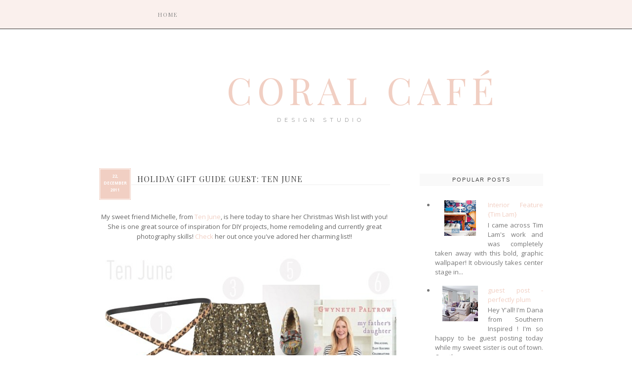

--- FILE ---
content_type: text/html; charset=UTF-8
request_url: https://coralcafe.blogspot.com/2011/12/holiday-gift-guide-guest-ten-june.html?showComment=1361680981163
body_size: 28505
content:
<!DOCTYPE html>
<html class='v2' dir='ltr' xmlns='http://www.w3.org/1999/xhtml' xmlns:b='http://www.google.com/2005/gml/b' xmlns:data='http://www.google.com/2005/gml/data' xmlns:expr='http://www.google.com/2005/gml/expr'>
<head>
<link href='https://www.blogger.com/static/v1/widgets/335934321-css_bundle_v2.css' rel='stylesheet' type='text/css'/>
<meta content='width=1100' name='viewport'/>
<meta content='text/html; charset=UTF-8' http-equiv='Content-Type'/>
<meta content='blogger' name='generator'/>
<link href='https://coralcafe.blogspot.com/favicon.ico' rel='icon' type='image/x-icon'/>
<link href='http://coralcafe.blogspot.com/2011/12/holiday-gift-guide-guest-ten-june.html' rel='canonical'/>
<link rel="alternate" type="application/atom+xml" title="CORAL CAFÉ - Atom" href="https://coralcafe.blogspot.com/feeds/posts/default" />
<link rel="alternate" type="application/rss+xml" title="CORAL CAFÉ - RSS" href="https://coralcafe.blogspot.com/feeds/posts/default?alt=rss" />
<link rel="service.post" type="application/atom+xml" title="CORAL CAFÉ - Atom" href="https://www.blogger.com/feeds/5398658423866372676/posts/default" />

<link rel="alternate" type="application/atom+xml" title="CORAL CAFÉ - Atom" href="https://coralcafe.blogspot.com/feeds/5254415192757459956/comments/default" />
<!--Can't find substitution for tag [blog.ieCssRetrofitLinks]-->
<link href='http://4.bp.blogspot.com/-Dw5Bqjm2zSw/TseyF_QHzSI/AAAAAAAAF0A/uhMqQVNoRv4/s640/Coral+Cafe+Christmas+List.jpg' rel='image_src'/>
<meta content='http://coralcafe.blogspot.com/2011/12/holiday-gift-guide-guest-ten-june.html' property='og:url'/>
<meta content='Holiday Gift Guide Guest: Ten June' property='og:title'/>
<meta content='' property='og:description'/>
<meta content='//4.bp.blogspot.com/-Dw5Bqjm2zSw/TseyF_QHzSI/AAAAAAAAF0A/uhMqQVNoRv4/w1200-h630-p-k-no-nu/Coral+Cafe+Christmas+List.jpg' property='og:image'/>
<title>CORAL CAFÉ: Holiday Gift Guide Guest: Ten June</title>
<link href="//fonts.googleapis.com/css?family=Open+Sans:400,700,800,600" rel="stylesheet" type="text/css">
<link href="//fonts.googleapis.com/css?family=Herr+Von+Muellerhoff" rel="stylesheet" type="text/css">
<link href="//fonts.googleapis.com/css?family=Lato:300,400,700,900" rel="stylesheet" type="text/css">
<link href="//fonts.googleapis.com/css?family=Cantarell" rel="stylesheet" type="text/css">
<link href="//fonts.googleapis.com/css?family=Raleway:400,200,100,300" rel="stylesheet" type="text/css">
<link href="//fonts.googleapis.com/css?family=Playfair+Display" rel="stylesheet" type="text/css">
<meta content='Your Name' name='AUTHOR'/>
<meta content='Your Company Description' name='description'/>
<meta content='Your Keywords' name='keywords'/>
<style id='page-skin-1' type='text/css'><!--
/*
/*
-----------------------------------------------
Blogger Template: Kay Brighton V1
----------------------------------------------- */
/* Variable definitions
====================
<Variable name="bgcolor" description="Page Backjavascript:;ground Color"
type="color" default="transparent">
<Variable name="textcolor" description="Text Color"
type="color" default="#333">
<Variable name="linkcolor" description="Link Color"
type="color" default="#58a">
<Variable name="pagetitlecolor" description="Blog Title Color"
type="color" default="#666">
<Variable name="descriptioncolor" description="Blog Description Color"
type="color" default="#999">
<Variable name="titlecolor" description="Post Title Color"
type="color" default="#c60">
<Variable name="bordercolor" description="Border Color"
type="color" default="#ccc">
<Variable name="sidebarcolor" description="Sidebar Title Color"
type="color" default="#999">
<Variable name="sidebartextcolor" description="Sidebar Text Color"
type="color" default="#666">
<Variable name="visitedlinkcolor" description="Visited Link Color"
type="color" default="#999">
<Variable name="bodyfont" description="Text Font"
type="font" default="normal normal 100% Georgia, Serif">
<Variable name="headerfont" description="Sidebar Title Font"
type="font"
default="normal normal 78% 'Trebuchet MS',Trebuchet,Arial,Verdana,Sans-serif">
<Variable name="datefont" description="Date Font"
type="font"
default="normal normal 78% 'Trebuchet MS',Trebuchet,Arial,Verdana,Sans-serif">
<Variable name="creditsfont" description="Credits Font"
type="font"
default="normal normal 78% 'Trebuchet MS',Trebuchet,Arial,Verdana,Sans-serif">
<Variable name="pagetitlefont" description="Blog Title Font"
type="font"
default="normal normal 200% Georgia, Serif">
<Variable name="posttitlefont" description="Post Title Font"
type="font"
default="normal normal 200% Georgia, Serif">
<Variable name="descriptionfont" description="Blog Description Font"
type="font"
default="normal normal 78% 'Trebuchet MS', Trebuchet, Arial, Verdana, Sans-serif">
<Variable name="postfooterfont" description="Post Footer Font"
type="font"
default="normal normal 78% 'Trebuchet MS', Trebuchet, Arial, Verdana, Sans-serif">
<Variable name="startSide" description="Side where text starts in blog language"
type="automatic" default="left">
<Variable name="endSide" description="Side where text ends in blog language"
type="automatic" default="right">
<Variable name="mobile.background.overlay" description="Mobile Background Overlay" type="string"
default="transparent none repeat scroll top left"/>
<Variable name="mobile.background.size" description="Mobile Background Size" type="string" default="auto"/>
<Variable name="mobile.button.color" description="Mobile Button Color" type="color" default="#ffffff" />
@import url(http://fonts.googleapis.com/css?family=Belleza);
/* Use this with templates/template-twocol.html */
body, .body-fauxcolumn-outer {
background-image:url('');
background-repeat:repeat-x;
margin:0;
color:#555555;
font: normal normal 12px Open Sans, sans-serif;
font-size/* */:/**/small;
font-size: /**/small;
text-align: justify;
overflow-x: hidden;
}
big{
font-family:'Herr Von Muellerhoff';
font-size:20px;
color:#F1CFC3;
}
a:link {
color:#F1CFC3;
text-decoration:none;
}
a:visited {
color:#F1CFC3;
text-decoration:none;
}
a:hover {
color:#E9B6A5;
text-decoration:none;
}
h6{
line-height:8px;
letter-spacing:4px;
text-transform:uppercase;
color:#000;
font-size:12px;
text-align:justify;
}
a img {
border-width:0;
}
.quickedit{display:none;}
/* Popular Posts
-----------------------------------------------
*/
.PopularPosts {
padding-left: .4em;
}
.PopularPosts img {
padding-right:15px;
margin-left:15px;
}
/* Header
-----------------------------------------------
*/
#header-wrapper {
background-position: center;
border: 0px solid #ccc;
text-align: center;
position: relative;
background: #fff;
height:210px;
margin-top:0;
}
#header {
background-position: center;
border: 0px solid #cccccc;
text-align: center;
position: relative;
background: #fff;
height:210px;
margin-left:-164px;
margin-top:0;
width:1266px;
}
#header h1 {
text-align: center;
position:absolute;
font-family: Playfair Display, Georgia, Times New Roman, serif;
text-decoration: none;
font-size: 75px;
color: #171717;
font-weight: 100;
text-transform: uppercase;
letter-spacing: 10px;
margin-top:110px;
margin-bottom:0px;
border-bottom: 0px solid #8f8f8f;
margin-left:415px;
line-height:64px;
}
#header .description{
color: #999 !important;
font-size: 11px;
background: #fff;
text-align: center;
line-height:412px;
border-bottom: 0px solid #8f8f8f;
text-transform: uppercase;
letter-spacing: 7px;
margin-left:20px;
font-family: 'Raleway';
}
#header img {
margin:0 auto;
}
/* Outer-Wrapper
----------------------------------------------- */
#outer-wrapper {
width: 1000px;
margin:0 auto;
padding:0px;
text-align:left;
font-family: 'Open Sans', sans-serif;
margin-bottom:25px;
}
#main-wrapper {
width: 680px;
background-color:white;
float: left;
word-wrap: break-word; /* fix for long text breaking sidebar float in IE */
overflow: hidden;	/* fix for long non-text content breaking IE sidebar float */
font-family: 'Open Sans', sans-serif;
margin-right:10px;
padding-right:15px;
}
#sidebar-wrapper {
width: 260px;
float: right;
padding-right:15px;
word-wrap: break-word; /* fix for long text breaking sidebar float in IE */
overflow: hidden;	/* fix for long non-text content breaking IE sidebar float */
font-family: 'Open Sans', sans-serif;
}
/* Headings
----------------------------------------------- */
h6 {
margin:1.5em 0 .75em;
font-family: 'Droid Serif', serif;
font-size:16px;
line-height: 1.4em;
padding-bottom:5px;
letter-spacing:.1em;
color:#464545;
font-weight:normal;
}
.sidebar h6 {
padding:5px;
color:#000000;
text-align:center;
letter-spacing:3px;
font-family:'Lato';
font-weight:bold;
text-transform:uppercase;
font-size:11px;
background-color:#F1CFC3;
}
h2 {
padding:5px;
color:#444;
text-align:center;
letter-spacing:2px;
font-family: Tahoma, Geneva, sans-serif;
text-transform:uppercase;
font-size:11px;
margin-bottom:20px;
font-weight:normal;
background-color:#f9f9f9;
}
.sidebar .Profile h2,.sidebar .HTML h2 {
margin: 5px 0px 5px 0px;
font: normal normal 15px Cantarell;
color: #3f3f3f;
letter-spacing:1px;
text-transform: capitalize;
margin: 0px;
line-height: 1.4em;
padding-bottom: 10px;
text-transform: uppercase;
padding: 10px 0px;
text-align: center;
background: #F1CFC3;
color: #fff;
border-bottom: 1px solid #fff;
}
.sidebar .Profile h2:after {
content: "";
font-size: 0;
line-height: 0;
width: 0;
display: block;
border-right: 8px solid transparent;
border-left: 8px solid transparent;
border-top: 8px solid #F1CFC3;
color: #F1CFC3;
position: absolute;
bottom: -8px;
left: 50%;
margin-left: -8px;
}
/* Posts
-----------------------------------------------
*/
h2.date-header {
}
.date-header span {
margin-bottom:0px;
}
.post img{
max-width:100%;
opacity:.9;
-webkit-transition: all .3s ease;
-moz-transition: all .3s ease;
transition: all .3s ease;
}
.post img:hover{
opacity:.8;
-webkit-transition: all .3s ease;
-moz-transition: all .3s ease;
transition: all .3s ease;
}
.post .ol, ul { margin-left: 30px; padding: 5px; }
.post li{margin-left:25px;}
.post {
margin:.5em 0 1.5em;
border-bottom:0px dashed #cccccc;
padding-bottom:1.5em;
margin-top:84px;
}
h1{
font: 700 14px/1.8em "helvetica neue", san-serif;
color:#555;
text-align:justify;
text-transform:uppercase;
border-bottom:1px solid #f0f0f0;
margin-top:0px;
margin-bottom:10px;
}
h4{
letter-spacing:5px;
font-size:16px;
text-align:center;
text-transform:uppercase;
color:#666;
padding:0 5px 7px 5px;
margin-bottom:15px;
font-family:times new roman, serif;
border-bottom:5px solid #f8f8f8;
-webkit-text-shadow: rgba(0,0,0,.01) 0 0 1px;
text-shadow: rgba(0,0,0,.01) 0 0 1px;
}
h3.post-title{
font-family: Playfair Display, Georgia, Times New Roman, serif;
text-decoration: none;
font-size: 16px;
font-weight:bold;
font-weight: 100;
text-transform: uppercase;
letter-spacing: 1px;
color:#444;
padding-left:78px;
text-transform:uppercase;
border-bottom:1px solid #eee;
}
.post-body {
margin:0 0 .75em;
line-height:1.6em;
font-family: 'Open Sans', sans-serif;
font-size:13px;
color:#666666;
}
.post-body blockquote {
font-family: 'Open Sans', sans-serif;
color:#777;font-size:12px;
text-align: center;
background:#fcfcfc;
padding:20px;
}
.post blockquote p {
margin:.75em 0;
font-family: 'Open Sans', sans-serif;
}
::selection {background-color:#F1CFC3;color:#fff;}
::moz-selection {background-color:#F1CFC3;color:#fff;}
b, strong {
color:#F1CFC3;
}
i, em {
color:#666;
}
.post-footer {
color:#464545;
letter-spacing:.1em;
margin-bottom:20px;
text-align:right;
font: 700 12px "helvetica neue", san-serif;
text-transform:uppercase;
}
.post-footer a{padding:0px;}
.post-footer a:hover{color:#E9B6A5;background:transparent;padding:0px;}
.comment-link {
margin-left:450px;
}
table.tr-caption-container {
border:0px solid #cccccc;
font-family: 'Open Sans', sans-serif;
}
.tr-caption-container img {
border: none;
padding: 0;
font-family: 'Open Sans', sans-serif;
}
/* Comments
----------------------------------------------- */
#comments h4 {
font: 700 14px/1.8em "helvetica neue", san-serif;
color:#6a6a6a;
text-align:justify;
text-transform:uppercase;
border-bottom:1px solid #f0f0f0;
margin-top:0px;
margin-bottom:10px;
}
#comments-block {
margin:1em 0 1.5em;
line-height:1.6em;
font-family: 'Open Sans', sans-serif;
}
#comments-block .comment-author {
margin:.5em 0;
font-family: 'Open Sans', sans-serif;
}
#comments-block .comment-body {
margin:.25em 0 0;
font-family: 'Open Sans', sans-serif;
}
#comments-block .comment-footer {
margin:-.25em 0 2em;
line-height: 1.4em;
text-transform:none;
letter-spacing:.1em;
font-family: 'Open Sans', sans-serif;
}
#comments-block .comment-body p {
margin:0 0 .75em;
font-family: 'Open Sans', sans-serif;
}
.deleted-comment {
font-style:italic;
color:gray;
font-family: 'Open Sans', sans-serif;
}
#blog-pager-newer-link {
float: center;opacity:1;
font-family: 'Open Sans', sans-serif;
}
#blog-pager-older-link {
float: center;opacity:1;
font-family: 'Open Sans', sans-serif;
}
#blog-pager {
text-align: center;
}
.feed-links {
clear: both;
line-height: 2.5em;
}
/* Sidebar Content
----------------------------------------------- */
.sidebar {
color:#666666;
line-height: 1.5em;
font-size:13px;
margin-top:84px;
font-family: 'Open Sans', sans-serif;
}
.sidebar ul {
list-style:dot;
text-align:justify;
margin-left:15px;
color:#777;
}
.sidebar li {
text-align:justify;
padding-top:0;
padding-right:0;
padding-bottom:.25em;
line-height:1.5em;
}
.sidebar .widget, .main .widget {
margin:0 0 1.5em;
padding:0 0 0.5em;
}
.main .Blog {
border-bottom-width: 0;
}
/* Profile
----------------------------------------------- */
.profile-img {
float: left;
margin-top: 0;
margin-right: 5px;
margin-bottom: 5px;
margin-left: 0;
padding: 4px;
border: 0px solid #cccccc;
font-size:12px;
text-align:left;
}
.profile-data {
margin:0;
letter-spacing:.1em;
font-family: 'Open Sans', sans-serif;
color:#464545;
line-height: 1.6em;
font-size:12px;
text-align:left;
}
.profile-datablock {
margin:.5em 0 .5em;
font-size:12px;
text-align:left;
}
.profile-textblock {
margin: 0.5em 0;
line-height: 1.6em;
font-size:12px;
}
.profile-link {
font-family: 'Open Sans', sans-serif;
letter-spacing: .1em;
font-size:12px;
}
/* Footer
----------------------------------------------- */
#footer {
width:960px;
background-color:transparent;
clear:both;
margin:0 auto;
padding-top:25px;
padding-bottom:25px;
line-height: 1.6em;
letter-spacing:.1em;
text-align: center;
font-family: Tahoma, Geneva, sans-serif;
text-transform:uppercase;
font-size:12px;
border-top:1px solid #dbdada;
}
#footer-credits {
text-align: center;
font-family: 'Droid Serif', serif;
color: transparent;
}
#footer-credits a {
color: #fff;
font-family: 'Droid Serif', serif;
}
.feed-links { display:none !important; }
/* Widget Styles
----------------------------------------------- */
.PageList {
text-align:center;
position: fixed;
display: inline-block;
top: 0;left:0;
z-index: 999;
width:100%;
height:42px;
font-family: Playfair Display, Georgia, Times New Roman, serif;
line-height: 1;
padding-left:300px;
padding-top:8px;
padding-bottom:8px;
text-transform: uppercase;
z-index: 999;
background: #FAEFEB;
border-bottom: 1px solid #171717;
opacity:.9;
}
.PageList li {
list-style: none;
display:inline !important;
list-style-type: none;
display: inline-block;
}
#PageList1 {
padding:5px;
background-color:#FAEFEB;
display: inline-block;
}
.PageList li a {
padding-right:25px;
letter-spacing:1px;
padding-left:20px;
margin-top:15px;
display: inline-block;
color: #777;
font-size: 11px;
font-weight: normal;
text-decoration: none;
border: 0;
outline: 0;
text-transform: uppercase;
letter-spacing: 2px;
list-style-type: none;
-webkit-transition: all 0.3s;
-moz-transition: all 0.3s;
transition: all 0.3s;
}
.PageList li a:hover{
color: #000; border: 0;-webkit-transition: all 0.3s;
-moz-transition: all 0.3s;
transition: all 0.3s;
}
.PageList li.selected a{color:#000;font-weight:bold;letter-spacing:2px;}
#BlogArchive1 {text-align: center;}
#BlogArchive {text-align: center;}
.BlogArchive1 {text-align: center;}
.BlogArchive {text-align: center;}
#postCommentSubmit {
background-color: #000;
border: 1px solid #000;
color: #fff;
font-weight: bold;
margin: 8px 0 0 18px;
}
*---Follow by email---*/
.FollowByEmail .follow-by-email-inner .follow-by-email-address{color:#ffffff !important; width:245px;font-size:13px;border:1px solid #000;font-size: 11px;letter-spacing: 0.1em;text-transform:uppercase;font-family: 'Open Sans', sans-serif;font-weight: bold;}
.FollowByEmail .follow-by-email-inner .follow-by-email-submit{width:65px;margin:0;border:0;border-radius:0px !important;-moz-border-radius:0px !important;margin-left:10px;padding:5px;text-align:center;
-webkit-transition: all .3s ease;
-moz-transition: all .3s ease;
transition: all .3s ease;
font-weight: bold;background:#F3D7CD; !important;background:#F3D7CD;color:#fff;font-size:11px;height:27px;z-index:0; font-size: 11px;letter-spacing: 0.1em;text-transform:uppercase;font-family: 'Open Sans', sans-serif;margin-top:-1px;}
.follow-by-email-inner .follow-by-email-submit:hover{
font-weight: bold;background:#E9B6A5 !important;font-size: 11px;
-webkit-transition: all .3s ease;
-moz-transition: all .3s ease;
transition: all .3s ease;
letter-spacing: 0.1em;font-family: 'Open Sans', sans-serif;text-transform:uppercase;}
.follow-by-email-address{border:1px solid #000;}
input, select, option, textarea{
color: #888;
border:1px solid #eee;
padding:2px;
background:#fff;
text-align:justify;
}
button,
.button,
input[type="button"],
input[type="reset"],
input[type="submit"] {
border:0;
padding:5px;text-align:center;
font-weight: bold;
background:#F3D7CD; !important;
color:#fff;
padding-left:11px;
padding-right:11px;
padding-top:7px;
padding-bottom:7px;
font-size:11px;
letter-spacing: 0.1em;
text-transform:uppercase;
font-family: 'Open Sans', sans-serif;
}
.addthis_toolbox {margin-top:10px;}
#Attribution1 {display: none;}
#tracker {display:none;}
#navbar { height: 0px; visibility: hidden; display: none;}
#navbar-iframe { height: 0px; visibility: hidden; display: none;}
.post-labels{display:none;}
#shareButtons{}
#shareButtons a{padding:0px;}
#shareButtons a:hover{background:transparent;}
/* MISC */
h1{padding:8px;display:block;}
.blog-title.style-three ~ .blog-tagline{margin-top:20px}
.blog-title.style-three{font-size:30px}
.sm{
margin-left:3px;
margin-top:-15px;
}
.sm a{
display:inline-block;
padding:0px;
margin-left:1px;
margin-right:1px;
opacity:1;
-webkit-transition: all .3s ease;
-moz-transition: all .3s ease;
transition: all .3s ease;
}
.sm a:hover{
opacity:.7;
-webkit-transition: all .3s ease;
-moz-transition: all .3s ease;
transition: all .3s ease;
}
.showpageArea a {
text-decoration:none;
color:#F1CFC3;
}
.showpageNum a {
text-decoration:none;
margin:0 3px;
color:#F1CFC3;
padding:3px;
}
.showpageNum a:hover {
color:#E9B6A5;
}
.showpagePoint {
color:#555;
text-decoration:none;
margin:0 3px;
padding:3px;
}
.showpageOf {
text-decoration:none;
padding:3px;
margin: 0 3px 0 0;
}
.showpage a {
text-decoration:none;
padding:3px;
color:#F1CFC3;
}
.showpage a:hover {
text-decoration:none;
color:#E9B6A5;
}
.showpageNum a:link,.showpage a:link {
text-decoration:none;
color:#F1CFC3;
}
.showpageNum li.selected a {color:#F1CFC3;background:#fff;}
.showpagePoint li.selected a {color:#F1CFC3;background:#fff;}
#blog-pager li.selected a {color:#F1CFC3;background:#fff;}
#blog-pager{float:center;margin:0 100px;padding:2em 0}
.showpageNum a,.showpage a,.showpagePoint{
background:#fff;
font: bold 10px Open Sans;
text-transform:uppercase;
letter-spacing:1px;
margin-left:5px;
border:0;
padding:2px 5px 2px 5px;
-webkit-transition: all .1s ease;
-moz-transition: all .1s ease;
transition: all .1s ease;}
.showpageNum a:hover,.showpage a:hover,.showpagePoint,.blog-pager-newer-link,.blog-pager-older-link,.home-link{background:#fff;color:#E9B6A5;border:0;-webkit-transition: all .1s ease;
-moz-transition: all .1s ease;
transition: all .1s ease;}
.showpageOf{display:none;}

--></style>
<style id='template-skin-1' type='text/css'><!--
body {
min-width: 960px;
}
.content-outer, .content-fauxcolumn-outer, .region-inner {
min-width: 960px;
max-width: 960px;
_width: 960px;
}
.main-inner .columns {
padding-left: 0;
padding-right: 310px;
}
.main-inner .fauxcolumn-center-outer {
left: 0;
right: 310px;
/* IE6 does not respect left and right together */
_width: expression(this.parentNode.offsetWidth -
parseInt("0") -
parseInt("310px") + 'px');
}
.main-inner .fauxcolumn-left-outer {
width: 0;
}
.main-inner .fauxcolumn-right-outer {
width: 310px;
}
.main-inner .column-left-outer {
width: 0;
right: 100%;
margin-left: -0;
}
.main-inner .column-right-outer {
width: 310px;
margin-right: -310px;
}
#layout {
min-width: 0;
}
#layout .content-outer {
min-width: 0;
width: 800px;
}
#layout .region-inner {
min-width: 0;
width: auto;
}
--></style>
<script type='text/javascript'>
//<![CDATA[
var DateCalendar;
function changeDate(d){
if (d == "") {
d = DateCalendar;
}
var da = d.split(' ');
day = "<strong class='date_day'>"+da[0]+"</strong>";
month = "<strong class='date_month'>"+da[1].slice(0,3)+"</strong>";
year = "<strong class='date_year'>"+da[2]+"</strong>";
document.write(month+day+year);
DateCalendar = d;
}
//]]>
</script>
<style type='text/css'>
	/* Calendar style date */ 
	#Date { 
	position:absolute; 
	background: #F1CFC3; /* CHANGE BACKGROUND COLOUR - use #HEXVALUE or url("DIRECT-IMAGE-URL")*/
	display: block; 
border:3px double #fff;
line-height:14px;
	width:50px; /* CHANGE WIDTH */
height:50px; /* CHANGE WIDTH */
	float: left; /* CHANGE POSITION OF DATE - left none right */
	padding: 5px; 
margin-top:-35px;
font-size:8px;
	text-transform: uppercase; /* CHANGE TEXT STYLE - lowercase uppercase */
	box-shadow: 0px 0px 0px rgb(102, 102, 102); /* CHANGE SHADOW */
	} 
	.date_day { 
	display: block; 
margin-top:0px;
	color:#fff; /* CHANGE DATE COLOUR*/
	text-align:center; 
	} 
	.date_month { 
	display: block; 
margin-top:2px;
	color:#ffffff; /* CHANGE MONTH COLOUR */ 
	text-align:center; 
	} 
	.date_year { 
	display: block; 
margin-top:0px;
	color:#ffffff; /* CHANGE YEAR COLOUR */ 
	text-align:center; 
	} 
	</style>
<link href='https://www.blogger.com/dyn-css/authorization.css?targetBlogID=5398658423866372676&amp;zx=0d1b014a-b8ec-420e-bdfc-5bf2d979bc0c' media='none' onload='if(media!=&#39;all&#39;)media=&#39;all&#39;' rel='stylesheet'/><noscript><link href='https://www.blogger.com/dyn-css/authorization.css?targetBlogID=5398658423866372676&amp;zx=0d1b014a-b8ec-420e-bdfc-5bf2d979bc0c' rel='stylesheet'/></noscript>
<meta name='google-adsense-platform-account' content='ca-host-pub-1556223355139109'/>
<meta name='google-adsense-platform-domain' content='blogspot.com'/>

</head>
<body class='loading'>
<div class='navbar section' id='navbar'><div class='widget Navbar' data-version='1' id='Navbar1'><script type="text/javascript">
    function setAttributeOnload(object, attribute, val) {
      if(window.addEventListener) {
        window.addEventListener('load',
          function(){ object[attribute] = val; }, false);
      } else {
        window.attachEvent('onload', function(){ object[attribute] = val; });
      }
    }
  </script>
<div id="navbar-iframe-container"></div>
<script type="text/javascript" src="https://apis.google.com/js/platform.js"></script>
<script type="text/javascript">
      gapi.load("gapi.iframes:gapi.iframes.style.bubble", function() {
        if (gapi.iframes && gapi.iframes.getContext) {
          gapi.iframes.getContext().openChild({
              url: 'https://www.blogger.com/navbar/5398658423866372676?po\x3d5254415192757459956\x26origin\x3dhttps://coralcafe.blogspot.com',
              where: document.getElementById("navbar-iframe-container"),
              id: "navbar-iframe"
          });
        }
      });
    </script><script type="text/javascript">
(function() {
var script = document.createElement('script');
script.type = 'text/javascript';
script.src = '//pagead2.googlesyndication.com/pagead/js/google_top_exp.js';
var head = document.getElementsByTagName('head')[0];
if (head) {
head.appendChild(script);
}})();
</script>
</div></div>
<div class='body-fauxcolumns'>
<div class='fauxcolumn-outer body-fauxcolumn-outer'>
<div class='cap-top'>
<div class='cap-left'></div>
<div class='cap-right'></div>
</div>
<div class='fauxborder-left'>
<div class='fauxborder-right'></div>
<div class='fauxcolumn-inner'>
</div>
</div>
<div class='cap-bottom'>
<div class='cap-left'></div>
<div class='cap-right'></div>
</div>
</div>
</div>
<div class='content'>
<div class='content-fauxcolumns'>
<div class='fauxcolumn-outer content-fauxcolumn-outer'>
<div class='cap-top'>
<div class='cap-left'></div>
<div class='cap-right'></div>
</div>
<div class='fauxborder-left'>
<div class='fauxborder-right'></div>
<div class='fauxcolumn-inner'>
</div>
</div>
<div class='cap-bottom'>
<div class='cap-left'></div>
<div class='cap-right'></div>
</div>
</div>
</div>
<div id='colorbar'>
<div id='headerbar'>
</div>
</div>
<div class='content-outer'>
<div class='content-cap-top cap-top'>
<div class='cap-left'></div>
<div class='cap-right'></div>
</div>
<div class='fauxborder-left content-fauxborder-left'>
<div class='fauxborder-right content-fauxborder-right'></div>
<div class='content-inner'>
<header>
<div class='header-outer'>
<div class='header-cap-top cap-top'>
<div class='cap-left'></div>
<div class='cap-right'></div>
</div>
<div class='fauxborder-left header-fauxborder-left'>
<div class='fauxborder-right header-fauxborder-right'></div>
<div class='region-inner header-inner'>
<div class='header section' id='header'><div class='widget Header' data-version='1' id='Header1'>
<div id='header-inner'>
<div class='titlewrapper'>
<a href='/'>
<h1 class='title'>
<a href='https://coralcafe.blogspot.com/'>CORAL CAFÉ</a>
</h1></a>
</div>
<div class='descriptionwrapper'>
<p class='description'><span>DESIGN STUDIO</span></p>
</div>
</div>
</div></div>
</div>
</div>
<div class='header-cap-bottom cap-bottom'>
<div class='cap-left'></div>
<div class='cap-right'></div>
</div>
</div>
</header>
<div class='tabs-outer'>
<div class='tabs-cap-top cap-top'>
<div class='cap-left'></div>
<div class='cap-right'></div>
</div>
<div class='fauxborder-left tabs-fauxborder-left'>
<div class='fauxborder-right tabs-fauxborder-right'></div>
<div class='region-inner tabs-inner'>
<div class='tabs section' id='crosscol'><div class='widget PageList' data-version='1' id='PageList2'>
<h2>Pages</h2>
<div class='widget-content'>
<ul>
<li><a href='https://coralcafe.blogspot.com/'>Home</a></li>
</ul>
<div class='clear'></div>
</div>
</div></div>
<div class='tabs no-items section' id='crosscol-overflow'></div>
</div>
</div>
<div class='tabs-cap-bottom cap-bottom'>
<div class='cap-left'></div>
<div class='cap-right'></div>
</div>
</div>
<div class='main-outer'>
<div class='main-cap-top cap-top'>
<div class='cap-left'></div>
<div class='cap-right'></div>
</div>
<div class='fauxborder-left main-fauxborder-left'>
<div class='fauxborder-right main-fauxborder-right'></div>
<div class='region-inner main-inner'>
<div class='columns fauxcolumns'>
<div class='fauxcolumn-outer fauxcolumn-center-outer'>
<div class='cap-top'>
<div class='cap-left'></div>
<div class='cap-right'></div>
</div>
<div class='fauxborder-left'>
<div class='fauxborder-right'></div>
<div class='fauxcolumn-inner'>
</div>
</div>
<div class='cap-bottom'>
<div class='cap-left'></div>
<div class='cap-right'></div>
</div>
</div>
<div class='fauxcolumn-outer fauxcolumn-left-outer'>
<div class='cap-top'>
<div class='cap-left'></div>
<div class='cap-right'></div>
</div>
<div class='fauxborder-left'>
<div class='fauxborder-right'></div>
<div class='fauxcolumn-inner'>
</div>
</div>
<div class='cap-bottom'>
<div class='cap-left'></div>
<div class='cap-right'></div>
</div>
</div>
<div class='fauxcolumn-outer fauxcolumn-right-outer'>
<div class='cap-top'>
<div class='cap-left'></div>
<div class='cap-right'></div>
</div>
<div class='fauxborder-left'>
<div class='fauxborder-right'></div>
<div class='fauxcolumn-inner'>
</div>
</div>
<div class='cap-bottom'>
<div class='cap-left'></div>
<div class='cap-right'></div>
</div>
</div>
<br/>
<!-- corrects IE6 width calculation -->
<div class='columns-inner'>
<div class='column-center-outer'>
<div class='column-center-inner'>
<div class='main section' id='main'><div class='widget Blog' data-version='1' id='Blog1'>
<div class='blog-posts hfeed'>
<!--Can't find substitution for tag [defaultAdStart]-->

	<div class="date-outer">
	

	<div class="date-posts">
	
<div class='post-outer'>
<div class='post hentry uncustomized-post-template' itemprop='blogPost' itemscope='itemscope' itemtype='http://schema.org/BlogPosting'>
<meta content='http://4.bp.blogspot.com/-Dw5Bqjm2zSw/TseyF_QHzSI/AAAAAAAAF0A/uhMqQVNoRv4/s640/Coral+Cafe+Christmas+List.jpg' itemprop='image_url'/>
<meta content='5398658423866372676' itemprop='blogId'/>
<meta content='5254415192757459956' itemprop='postId'/>
<a name='5254415192757459956'></a>
<h3 class='post-title entry-title' itemprop='name'>
Holiday Gift Guide Guest: Ten June
</h3>
<div id='Date'>
<script>changeDate('December 22, 2011');</script>
</div>
<br/><br/><br/>
<div class='post-header'>
<div class='post-header-line-1'></div>
</div>
<div class='post-body entry-content' id='post-body-5254415192757459956' itemprop='description articleBody'>
<div class="separator" style="clear: both; text-align: center;">My sweet friend Michelle, from <a href="http://www.tenjuneblog.com/">Ten June</a>, is here today to share her Christmas Wish list with you!</div><div class="separator" style="clear: both; text-align: center;">She is one great source of inspiration for DIY projects, home remodeling and currently great photography skills! <a href="http://www.tenjuneblog.com/">Check</a> her out once you've adored her charming list!!</div><div class="separator" style="clear: both; text-align: center;"><br />
</div><div class="separator" style="clear: both; text-align: center;"><a href="//4.bp.blogspot.com/-Dw5Bqjm2zSw/TseyF_QHzSI/AAAAAAAAF0A/uhMqQVNoRv4/s1600/Coral+Cafe+Christmas+List.jpg" imageanchor="1" style="margin-left: 1em; margin-right: 1em;"><img border="0" height="640" src="//4.bp.blogspot.com/-Dw5Bqjm2zSw/TseyF_QHzSI/AAAAAAAAF0A/uhMqQVNoRv4/s640/Coral+Cafe+Christmas+List.jpg" width="640"></a><a href="http://www.awin1.com/pclick.php?a=92295&amp;clickref=cb9410c902a940f387a58c3c8217b8f2&amp;m=2194&amp;p=208724521">1</a> - <a href="http://click.linksynergy.com/deeplink?id=Hy3bqNL2jtQ&amp;mid=36165&amp;murl=http%3A%2F%2Fwww.coggles.com%2Fitem%2FAlly-Capellino%2FLesley-Brown-Tote-Bag%2F8TAE&amp;u1=485ac1db5ccd4f97b68c1b45cef6daf3">2</a> - <a href="http://click.linksynergy.com/fs-bin/click?id=Hy3bqNL2jtQ&amp;offerid=206135.170585&amp;subid=0&amp;type=15&amp;u1=73f5dfb2be9f4e6eb97cfff5f179dc31">3</a> - <a href="http://www.potterybarn.com/products/faux-sheepskin-throw/?pkey=cthrows">4</a> - <a href="http://www.anthropologie.com/anthro/catalog/productdetail.jsp?id=A23068273&amp;catId=LOUNGE-SLIPPERS">5</a> - <a href="http://www.theatlantic.com/life/archive/2011/04/gwyneth-paltrows-cookbook-actually-pretty-good/237288/">6</a> - <a href="http://www.kqzyfj.com/click-2687457-10273706?sid=ef2042a227294c459baa5c8bffeb7114&amp;url=http%3A%2F%2Fwww.zappos.com%2Ffrye-erin-riding-chocolate">7</a></div><div class="separator" style="clear: both; text-align: center;"><br />
</div><div class="separator" style="clear: both; text-align: center;">Hi dolls! I'm Michelle from <a href="http://www.tenjuneblog.com/">Ten June</a>, stopping by to share a little holiday cheer. I am just about giddy with excitement over this current holiday season... with it brings holiday food spreads, Christmas cocktails, parties, baked goods, twinkling lights, good cheer, amazing food... did I mention the food? Yeah I like to eat my way through the holidays : )&nbsp;</div><div class="separator" style="clear: both; text-align: center;"><br />
</div><div class="separator" style="clear: both; text-align: center;">What the holiday season also brings is lots of gift giving. I'm on the ball this year, as I've already made my purchase of gifts for friends and family. And don't worry, I'm checking it twice. But isn't it fun to take a minute and maybe dream a little about what Santa will put under my tree for me? Let's just say I've thought about it... and I'll take one of each of those seven ah-mazing items above!</div><div class="separator" style="clear: both; text-align: center;"><br />
</div><div class="separator" style="clear: both; text-align: center;">What do you want under your tree this year?</div><div class="separator" style="clear: both; text-align: center;"><br />
</div><div class="separator" style="clear: both; text-align: center;">Thanks to the adorable Drew for letting me crash her blog today! xo</div><div class="separator" style="clear: both; text-align: center;"><br />
</div><div class="separator" style="clear: both; text-align: center;">~Thank YOU, Michelle!! That sparkly skirt is breathtaking!!~</div><div class="separator" style="clear: both; text-align: center;"><br />
</div><div class="separator" style="clear: both; text-align: center;"><span class="Apple-style-span" style="color: #bf9000;">***********************************************************************</span></div><div class="separator" style="clear: both; text-align: center;"><br />
</div><div class="separator" style="clear: both; text-align: center;">Pssst....I'm over at <a href="http://smallshopstudio.com/2011/12/22/guest-post-coral-cafe-new-years-outfit-edgyglam/">Small Shop</a> sharing some New Year Fashion!!</div><div class="separator" style="clear: both; text-align: center;"><br />
</div><div class="separator" style="clear: both; text-align: center;"><a href="https://blogger.googleusercontent.com/img/b/R29vZ2xl/AVvXsEjgvgVLeOYoInhtljnZw6r7ninJAbVOHhAVnl8OPm59rvhIP_lF3LwxlPwtlvTarlrjffCWTOlOeOs6pC74t3mOftlxCk2uq49CvzRwQoZxQveZkDN5WXxoXq4eCmtCfR1_nRciJpJ8maM/s1600/smallshopLogo.png" imageanchor="1" style="margin-left: 1em; margin-right: 1em;"><img border="0" src="https://blogger.googleusercontent.com/img/b/R29vZ2xl/AVvXsEjgvgVLeOYoInhtljnZw6r7ninJAbVOHhAVnl8OPm59rvhIP_lF3LwxlPwtlvTarlrjffCWTOlOeOs6pC74t3mOftlxCk2uq49CvzRwQoZxQveZkDN5WXxoXq4eCmtCfR1_nRciJpJ8maM/s1600/smallshopLogo.png" /></a></div><div class="separator" style="clear: both; text-align: center;"><br />
</div><span style="font-family: inherit; font-size: small;"><a href="http://www.polyvore.com/cgi/thing.outbound?.embedder=1881472&amp;.svc=copypaste&amp;id=43220273" rel="nofollow"></a></span>
<div style='clear: both;'></div>
</div>
<div class='post-footer'>
<a class='addthis_button' href='http://www.addthis.com/bookmark.php?v=300&pubid=ra-5325c9772dd90364'><img alt="Bookmark and Share" height="16" src="https://lh3.googleusercontent.com/blogger_img_proxy/AEn0k_sbk_JqmyqRM-5V4_9ZvGcmL2B-DVqxdkoC5C7EoIWHkDxx314L6D4alF9MTv1ajcxWfY8XdHw-rZ3dqTEEPBPMZBWWICmnvSw2nT-owP2QI4L5aFN5JQ=s0-d" style="border:0" width="125"></a>
<script type='text/javascript'>var addthis_config = {"data_track_addressbar":true};</script>
<script src='//s7.addthis.com/js/300/addthis_widget.js#pubid=ra-5325c9772dd90364' type='text/javascript'></script>
<div class='post-footer-line post-footer-line-1'>
<span class='post-author vcard'>
Posted by
<span class='fn' itemprop='author' itemscope='itemscope' itemtype='http://schema.org/Person'>
<meta content='https://www.blogger.com/profile/06294912745164430289' itemprop='url'/>
<a class='g-profile' href='https://www.blogger.com/profile/06294912745164430289' rel='author' title='author profile'>
<span itemprop='name'>Drew {Coral Cafe}</span>
</a>
</span>
</span>
<span class='post-timestamp'>
</span>
<span class='reaction-buttons'>
</span>
<span class='star-ratings'>
</span>
<span class='post-comment-link'>
</span>
<span class='post-backlinks post-comment-link'>
</span>
<span class='post-icons'>
<span class='item-action'>
<a href='https://www.blogger.com/email-post/5398658423866372676/5254415192757459956' title='Email Post'>
<img alt="" class="icon-action" height="13" src="//img1.blogblog.com/img/icon18_email.gif" width="18">
</a>
</span>
<span class='item-control blog-admin pid-932343867'>
<a href='https://www.blogger.com/post-edit.g?blogID=5398658423866372676&postID=5254415192757459956&from=pencil' title='Edit Post'>
<img alt="" class="icon-action" height="18" src="//img2.blogblog.com/img/icon18_edit_allbkg.gif" width="18">
</a>
</span>
</span>
</div>
<div class='post-footer-line post-footer-line-2'>
<span class='post-labels'>
Labels:
<a href='https://coralcafe.blogspot.com/search/label/Guest%20Post' rel='tag'>Guest Post</a>,
<a href='https://coralcafe.blogspot.com/search/label/holiday' rel='tag'>holiday</a>,
<a href='https://coralcafe.blogspot.com/search/label/Michelle' rel='tag'>Michelle</a>,
<a href='https://coralcafe.blogspot.com/search/label/Ten%20June' rel='tag'>Ten June</a>
</span>
</div>
<div class='post-footer-line post-footer-line-3'>
<span class='post-location'>
</span>
</div>
</div>
</div>
<div class='comments' id='comments'>
<a name='comments'></a>
<h4><center>Leave a Comment</center></h4>
<div id='Blog1_comments-block-wrapper'>
<dl class='avatar-comment-indent' id='comments-block'>
<dt class='comment-author ' id='c8313086999054037244'>
<a name='c8313086999054037244'></a>
<div class="avatar-image-container vcard"><span dir="ltr"><a href="https://www.blogger.com/profile/05251596047254927400" target="" rel="nofollow" onclick="" class="avatar-hovercard" id="av-8313086999054037244-05251596047254927400"><img src="https://resources.blogblog.com/img/blank.gif" width="35" height="35" class="delayLoad" style="display: none;" longdesc="//1.bp.blogspot.com/-xv0KbMJDHxU/TbBz01vrW1I/AAAAAAAABXI/QGTP3hH5IeY/s35/jiho1.jpg" alt="" title="jillian :: cornflake dreams.">

<noscript><img src="//1.bp.blogspot.com/-xv0KbMJDHxU/TbBz01vrW1I/AAAAAAAABXI/QGTP3hH5IeY/s35/jiho1.jpg" width="35" height="35" class="photo" alt=""></noscript></a></span></div>
<a href='https://www.blogger.com/profile/05251596047254927400' rel='nofollow'>jillian :: cornflake dreams.</a>
said...
</dt>
<dd class='comment-body' id='Blog1_cmt-8313086999054037244'>
<p>
super cute! i really want that skirt! xo
</p>
</dd>
<dd class='comment-footer'>
<span class='comment-timestamp'>
<a href='https://coralcafe.blogspot.com/2011/12/holiday-gift-guide-guest-ten-june.html?showComment=1324563369864#c8313086999054037244' title='comment permalink'>
December 22, 2011 at 9:16&#8239;AM
</a>
<span class='item-control blog-admin pid-1112656710'>
<a class='comment-delete' href='https://www.blogger.com/comment/delete/5398658423866372676/8313086999054037244' title='Delete Comment'>
<img src='//www.blogger.com/img/icon_delete13.gif'/>
</a>
</span>
</span>
</dd>
<dt class='comment-author ' id='c8022373195553390682'>
<a name='c8022373195553390682'></a>
<div class="avatar-image-container vcard"><span dir="ltr"><a href="https://www.blogger.com/profile/10716122766373148215" target="" rel="nofollow" onclick="" class="avatar-hovercard" id="av-8022373195553390682-10716122766373148215"><img src="https://resources.blogblog.com/img/blank.gif" width="35" height="35" class="delayLoad" style="display: none;" longdesc="//blogger.googleusercontent.com/img/b/R29vZ2xl/AVvXsEiQaSD5UZTWrva8vHNR6JIgiEYGD86gQrdijgYidXYVHv_-8lwoO3MD2lEB57CwHFu-uLNIDGzkwqzC8-7Ibe-sBroVO9wOdweW3lpegh8_t_XRi4RfKHJapqTdz10wV7g/s45-c/facebookprofile.jpg" alt="" title="Anna @ IHOD">

<noscript><img src="//blogger.googleusercontent.com/img/b/R29vZ2xl/AVvXsEiQaSD5UZTWrva8vHNR6JIgiEYGD86gQrdijgYidXYVHv_-8lwoO3MD2lEB57CwHFu-uLNIDGzkwqzC8-7Ibe-sBroVO9wOdweW3lpegh8_t_XRi4RfKHJapqTdz10wV7g/s45-c/facebookprofile.jpg" width="35" height="35" class="photo" alt=""></noscript></a></span></div>
<a href='https://www.blogger.com/profile/10716122766373148215' rel='nofollow'>Anna @ IHOD</a>
said...
</dt>
<dd class='comment-body' id='Blog1_cmt-8022373195553390682'>
<p>
Yay! Love seeing Michelle over here! That sequin skirt is killer! Loving that tote too! Fantabulous picks my friend! <br />Cheers!
</p>
</dd>
<dd class='comment-footer'>
<span class='comment-timestamp'>
<a href='https://coralcafe.blogspot.com/2011/12/holiday-gift-guide-guest-ten-june.html?showComment=1324564537452#c8022373195553390682' title='comment permalink'>
December 22, 2011 at 9:35&#8239;AM
</a>
<span class='item-control blog-admin pid-738936463'>
<a class='comment-delete' href='https://www.blogger.com/comment/delete/5398658423866372676/8022373195553390682' title='Delete Comment'>
<img src='//www.blogger.com/img/icon_delete13.gif'/>
</a>
</span>
</span>
</dd>
<dt class='comment-author ' id='c1087732418762202017'>
<a name='c1087732418762202017'></a>
<div class="avatar-image-container vcard"><span dir="ltr"><a href="https://www.blogger.com/profile/11186839605734584714" target="" rel="nofollow" onclick="" class="avatar-hovercard" id="av-1087732418762202017-11186839605734584714"><img src="https://resources.blogblog.com/img/blank.gif" width="35" height="35" class="delayLoad" style="display: none;" longdesc="//blogger.googleusercontent.com/img/b/R29vZ2xl/AVvXsEhHICwuOjSeMIobyvjzJoMK6gQOXBKsTwdHJrzAhqyrROd3sJBKc1umfJUgvnrO30LGglc_Tj0Ex5ZF-Y0_Fxl4PtDGmq0ZCtNBfuFiAIV6XKkAnaFLHZNQdDh1vyrHDg/s45-c/image.jpg" alt="" title="Tiffany @ Savor Home">

<noscript><img src="//blogger.googleusercontent.com/img/b/R29vZ2xl/AVvXsEhHICwuOjSeMIobyvjzJoMK6gQOXBKsTwdHJrzAhqyrROd3sJBKc1umfJUgvnrO30LGglc_Tj0Ex5ZF-Y0_Fxl4PtDGmq0ZCtNBfuFiAIV6XKkAnaFLHZNQdDh1vyrHDg/s45-c/image.jpg" width="35" height="35" class="photo" alt=""></noscript></a></span></div>
<a href='https://www.blogger.com/profile/11186839605734584714' rel='nofollow'>Tiffany @ Savor Home</a>
said...
</dt>
<dd class='comment-body' id='Blog1_cmt-1087732418762202017'>
<p>
Love Michelle! I might have to ask Santa for that tote, too. I have Gwyneth&#39;s cookbook and LOVE it. I hope Santa gives you the hookup girl!
</p>
</dd>
<dd class='comment-footer'>
<span class='comment-timestamp'>
<a href='https://coralcafe.blogspot.com/2011/12/holiday-gift-guide-guest-ten-june.html?showComment=1324566895136#c1087732418762202017' title='comment permalink'>
December 22, 2011 at 10:14&#8239;AM
</a>
<span class='item-control blog-admin pid-612018672'>
<a class='comment-delete' href='https://www.blogger.com/comment/delete/5398658423866372676/1087732418762202017' title='Delete Comment'>
<img src='//www.blogger.com/img/icon_delete13.gif'/>
</a>
</span>
</span>
</dd>
<dt class='comment-author ' id='c4331335184481170155'>
<a name='c4331335184481170155'></a>
<div class="avatar-image-container avatar-stock"><span dir="ltr"><a href="http://stopmeifyouveheardthisone.com/" target="" rel="nofollow" onclick=""><img src="//resources.blogblog.com/img/blank.gif" width="35" height="35" alt="" title="Justine">

</a></span></div>
<a href='http://stopmeifyouveheardthisone.com/' rel='nofollow'>Justine</a>
said...
</dt>
<dd class='comment-body' id='Blog1_cmt-4331335184481170155'>
<p>
In LOVE with that sequin skirt. I&#39;m trying to find one just like that (but cheaper, sadly) by, oh you know, tonight. Here&#39;s hoping Forever 21 can help a poor girl out.<br /><br />~<a href="http://stopmeifyouveheardthisone.com/" rel="nofollow">Stop Me if You&#39;ve Heard This One</a>
</p>
</dd>
<dd class='comment-footer'>
<span class='comment-timestamp'>
<a href='https://coralcafe.blogspot.com/2011/12/holiday-gift-guide-guest-ten-june.html?showComment=1324567206383#c4331335184481170155' title='comment permalink'>
December 22, 2011 at 10:20&#8239;AM
</a>
<span class='item-control blog-admin pid-1055613340'>
<a class='comment-delete' href='https://www.blogger.com/comment/delete/5398658423866372676/4331335184481170155' title='Delete Comment'>
<img src='//www.blogger.com/img/icon_delete13.gif'/>
</a>
</span>
</span>
</dd>
<dt class='comment-author ' id='c6237833096969365909'>
<a name='c6237833096969365909'></a>
<div class="avatar-image-container vcard"><span dir="ltr"><a href="https://www.blogger.com/profile/10478970831521987590" target="" rel="nofollow" onclick="" class="avatar-hovercard" id="av-6237833096969365909-10478970831521987590"><img src="https://resources.blogblog.com/img/blank.gif" width="35" height="35" class="delayLoad" style="display: none;" longdesc="//blogger.googleusercontent.com/img/b/R29vZ2xl/AVvXsEizrCB7YT5uptgk9D_KlDOU-VdiQCJRAmQO79lBNXVlVvOd8Qr7J5Q62eOkfRYkBuJ3vK9APDzun6jBnJSw4dQmDEqQ08aonG9phpiocYH0d_NSCfKRsQZ53l9dkU1D2Q/s45-c/306933_4163022797741_534887181_n.jpg" alt="" title="Lisa">

<noscript><img src="//blogger.googleusercontent.com/img/b/R29vZ2xl/AVvXsEizrCB7YT5uptgk9D_KlDOU-VdiQCJRAmQO79lBNXVlVvOd8Qr7J5Q62eOkfRYkBuJ3vK9APDzun6jBnJSw4dQmDEqQ08aonG9phpiocYH0d_NSCfKRsQZ53l9dkU1D2Q/s45-c/306933_4163022797741_534887181_n.jpg" width="35" height="35" class="photo" alt=""></noscript></a></span></div>
<a href='https://www.blogger.com/profile/10478970831521987590' rel='nofollow'>Lisa</a>
said...
</dt>
<dd class='comment-body' id='Blog1_cmt-6237833096969365909'>
<p>
love them all!<br /><br />silkchocolate.blogspot.com
</p>
</dd>
<dd class='comment-footer'>
<span class='comment-timestamp'>
<a href='https://coralcafe.blogspot.com/2011/12/holiday-gift-guide-guest-ten-june.html?showComment=1324567477243#c6237833096969365909' title='comment permalink'>
December 22, 2011 at 10:24&#8239;AM
</a>
<span class='item-control blog-admin pid-1655763572'>
<a class='comment-delete' href='https://www.blogger.com/comment/delete/5398658423866372676/6237833096969365909' title='Delete Comment'>
<img src='//www.blogger.com/img/icon_delete13.gif'/>
</a>
</span>
</span>
</dd>
<dt class='comment-author ' id='c2058851528200257596'>
<a name='c2058851528200257596'></a>
<div class="avatar-image-container avatar-stock"><span dir="ltr"><a href="https://www.blogger.com/profile/03765912501756304480" target="" rel="nofollow" onclick="" class="avatar-hovercard" id="av-2058851528200257596-03765912501756304480"><img src="//www.blogger.com/img/blogger_logo_round_35.png" width="35" height="35" alt="" title="Unknown">

</a></span></div>
<a href='https://www.blogger.com/profile/03765912501756304480' rel='nofollow'>Unknown</a>
said...
</dt>
<dd class='comment-body' id='Blog1_cmt-2058851528200257596'>
<p>
I love that skirt and I want that book too!  Hope you get all that you&#39;re wishing for - you deserve it!
</p>
</dd>
<dd class='comment-footer'>
<span class='comment-timestamp'>
<a href='https://coralcafe.blogspot.com/2011/12/holiday-gift-guide-guest-ten-june.html?showComment=1324568672663#c2058851528200257596' title='comment permalink'>
December 22, 2011 at 10:44&#8239;AM
</a>
<span class='item-control blog-admin pid-1863097516'>
<a class='comment-delete' href='https://www.blogger.com/comment/delete/5398658423866372676/2058851528200257596' title='Delete Comment'>
<img src='//www.blogger.com/img/icon_delete13.gif'/>
</a>
</span>
</span>
</dd>
<dt class='comment-author ' id='c9166536603241131262'>
<a name='c9166536603241131262'></a>
<div class="avatar-image-container vcard"><span dir="ltr"><a href="https://www.blogger.com/profile/05875664194152321521" target="" rel="nofollow" onclick="" class="avatar-hovercard" id="av-9166536603241131262-05875664194152321521"><img src="https://resources.blogblog.com/img/blank.gif" width="35" height="35" class="delayLoad" style="display: none;" longdesc="//blogger.googleusercontent.com/img/b/R29vZ2xl/AVvXsEg3IrUbnGCRcmluLKMPw4rY0yV_EVrWB9ezUNmWMiCnWM9i46fxaQY-2w20BEirzNtJjI_s4DnWuVOzq00usSmrbGbJLMIU5yhbOhMknB2mnm_KMmx9JOZ5PrGbWHKFGiw/s45-c/IMG_2504.JPG" alt="" title="One Stylish Day at a Time">

<noscript><img src="//blogger.googleusercontent.com/img/b/R29vZ2xl/AVvXsEg3IrUbnGCRcmluLKMPw4rY0yV_EVrWB9ezUNmWMiCnWM9i46fxaQY-2w20BEirzNtJjI_s4DnWuVOzq00usSmrbGbJLMIU5yhbOhMknB2mnm_KMmx9JOZ5PrGbWHKFGiw/s45-c/IMG_2504.JPG" width="35" height="35" class="photo" alt=""></noscript></a></span></div>
<a href='https://www.blogger.com/profile/05875664194152321521' rel='nofollow'>One Stylish Day at a Time</a>
said...
</dt>
<dd class='comment-body' id='Blog1_cmt-9166536603241131262'>
<p>
Well that skirt would be more than welcome under my tree! I have that belt and that cookbook and love them both- great picks.
</p>
</dd>
<dd class='comment-footer'>
<span class='comment-timestamp'>
<a href='https://coralcafe.blogspot.com/2011/12/holiday-gift-guide-guest-ten-june.html?showComment=1324568703832#c9166536603241131262' title='comment permalink'>
December 22, 2011 at 10:45&#8239;AM
</a>
<span class='item-control blog-admin pid-334712670'>
<a class='comment-delete' href='https://www.blogger.com/comment/delete/5398658423866372676/9166536603241131262' title='Delete Comment'>
<img src='//www.blogger.com/img/icon_delete13.gif'/>
</a>
</span>
</span>
</dd>
<dt class='comment-author ' id='c1838799058670503240'>
<a name='c1838799058670503240'></a>
<div class="avatar-image-container avatar-stock"><span dir="ltr"><a href="https://www.blogger.com/profile/09347308698763247516" target="" rel="nofollow" onclick="" class="avatar-hovercard" id="av-1838799058670503240-09347308698763247516"><img src="//www.blogger.com/img/blogger_logo_round_35.png" width="35" height="35" alt="" title="Unknown">

</a></span></div>
<a href='https://www.blogger.com/profile/09347308698763247516' rel='nofollow'>Unknown</a>
said...
</dt>
<dd class='comment-body' id='Blog1_cmt-1838799058670503240'>
<p>
Love all of these things. And 10 June :) And you :)
</p>
</dd>
<dd class='comment-footer'>
<span class='comment-timestamp'>
<a href='https://coralcafe.blogspot.com/2011/12/holiday-gift-guide-guest-ten-june.html?showComment=1324572796795#c1838799058670503240' title='comment permalink'>
December 22, 2011 at 11:53&#8239;AM
</a>
<span class='item-control blog-admin pid-513510178'>
<a class='comment-delete' href='https://www.blogger.com/comment/delete/5398658423866372676/1838799058670503240' title='Delete Comment'>
<img src='//www.blogger.com/img/icon_delete13.gif'/>
</a>
</span>
</span>
</dd>
<dt class='comment-author ' id='c6171805324966857030'>
<a name='c6171805324966857030'></a>
<div class="avatar-image-container vcard"><span dir="ltr"><a href="https://www.blogger.com/profile/05279263060923898833" target="" rel="nofollow" onclick="" class="avatar-hovercard" id="av-6171805324966857030-05279263060923898833"><img src="https://resources.blogblog.com/img/blank.gif" width="35" height="35" class="delayLoad" style="display: none;" longdesc="//blogger.googleusercontent.com/img/b/R29vZ2xl/AVvXsEi4gkuHoyZnVrgkDWrMIJRVDgoxqcOp_ADFILniAdRluftLgEJ0JVYK83eUZDI4CuCF7ytQLGOjS70K0_NAq5-3NZ8ztfXqIXRZnoZtGaiXUh0ddK_hjGwgczHe5uyaYv8/s45-c/michaela+noelle+designs+website.jpg" alt="" title="Michaela">

<noscript><img src="//blogger.googleusercontent.com/img/b/R29vZ2xl/AVvXsEi4gkuHoyZnVrgkDWrMIJRVDgoxqcOp_ADFILniAdRluftLgEJ0JVYK83eUZDI4CuCF7ytQLGOjS70K0_NAq5-3NZ8ztfXqIXRZnoZtGaiXUh0ddK_hjGwgczHe5uyaYv8/s45-c/michaela+noelle+designs+website.jpg" width="35" height="35" class="photo" alt=""></noscript></a></span></div>
<a href='https://www.blogger.com/profile/05279263060923898833' rel='nofollow'>Michaela</a>
said...
</dt>
<dd class='comment-body' id='Blog1_cmt-6171805324966857030'>
<p>
Love the boots! And would be thrilled if Gwyneth&#39;s book was under my tree (: Yay Michelle!<br />Just checked out your guest post today, Drew. Great picks!
</p>
</dd>
<dd class='comment-footer'>
<span class='comment-timestamp'>
<a href='https://coralcafe.blogspot.com/2011/12/holiday-gift-guide-guest-ten-june.html?showComment=1324575567738#c6171805324966857030' title='comment permalink'>
December 22, 2011 at 12:39&#8239;PM
</a>
<span class='item-control blog-admin pid-1776510535'>
<a class='comment-delete' href='https://www.blogger.com/comment/delete/5398658423866372676/6171805324966857030' title='Delete Comment'>
<img src='//www.blogger.com/img/icon_delete13.gif'/>
</a>
</span>
</span>
</dd>
<dt class='comment-author ' id='c5035223090158024185'>
<a name='c5035223090158024185'></a>
<div class="avatar-image-container vcard"><span dir="ltr"><a href="https://www.blogger.com/profile/17353793755653007746" target="" rel="nofollow" onclick="" class="avatar-hovercard" id="av-5035223090158024185-17353793755653007746"><img src="https://resources.blogblog.com/img/blank.gif" width="35" height="35" class="delayLoad" style="display: none;" longdesc="//blogger.googleusercontent.com/img/b/R29vZ2xl/AVvXsEiDI6UFsrIGsKtksszJd18dzHwy75I1V14hfa-Be1ujn_iDGfD2_y6tZ9FwQLTyyoGWB1K5wKn7snsx_LvZJnpay83NJpxY0wSfajsfxlmLP1eJQ3pX7KLx_lCI-HpiYSU/s45-c/securedownload.jpg" alt="" title="Natalie {Designer Bags and Dirty Diapers}">

<noscript><img src="//blogger.googleusercontent.com/img/b/R29vZ2xl/AVvXsEiDI6UFsrIGsKtksszJd18dzHwy75I1V14hfa-Be1ujn_iDGfD2_y6tZ9FwQLTyyoGWB1K5wKn7snsx_LvZJnpay83NJpxY0wSfajsfxlmLP1eJQ3pX7KLx_lCI-HpiYSU/s45-c/securedownload.jpg" width="35" height="35" class="photo" alt=""></noscript></a></span></div>
<a href='https://www.blogger.com/profile/17353793755653007746' rel='nofollow'>Natalie {Designer Bags and Dirty Diapers}</a>
said...
</dt>
<dd class='comment-body' id='Blog1_cmt-5035223090158024185'>
<p>
Love that skirt and I have that cookbook it&#39;s awesome!  Great list from Michelle!  Glad to have your blog through her!
</p>
</dd>
<dd class='comment-footer'>
<span class='comment-timestamp'>
<a href='https://coralcafe.blogspot.com/2011/12/holiday-gift-guide-guest-ten-june.html?showComment=1324577131026#c5035223090158024185' title='comment permalink'>
December 22, 2011 at 1:05&#8239;PM
</a>
<span class='item-control blog-admin pid-1809577073'>
<a class='comment-delete' href='https://www.blogger.com/comment/delete/5398658423866372676/5035223090158024185' title='Delete Comment'>
<img src='//www.blogger.com/img/icon_delete13.gif'/>
</a>
</span>
</span>
</dd>
<dt class='comment-author ' id='c137219206370203420'>
<a name='c137219206370203420'></a>
<div class="avatar-image-container vcard"><span dir="ltr"><a href="https://www.blogger.com/profile/03861489697130450313" target="" rel="nofollow" onclick="" class="avatar-hovercard" id="av-137219206370203420-03861489697130450313"><img src="https://resources.blogblog.com/img/blank.gif" width="35" height="35" class="delayLoad" style="display: none;" longdesc="//blogger.googleusercontent.com/img/b/R29vZ2xl/AVvXsEjuGiXtw_yfZse0co-TywSfmfgR38CprFt6t1WdCdVpEGwfFCmNduIbQFtlXHKfsj0omzhesD7WvWCTcICKpNpe5Xss7xFeuevpr4cNAaOEZxKE-8i0b40LZr98sGLYkQ/s45-c/prof.jpg" alt="" title="April">

<noscript><img src="//blogger.googleusercontent.com/img/b/R29vZ2xl/AVvXsEjuGiXtw_yfZse0co-TywSfmfgR38CprFt6t1WdCdVpEGwfFCmNduIbQFtlXHKfsj0omzhesD7WvWCTcICKpNpe5Xss7xFeuevpr4cNAaOEZxKE-8i0b40LZr98sGLYkQ/s45-c/prof.jpg" width="35" height="35" class="photo" alt=""></noscript></a></span></div>
<a href='https://www.blogger.com/profile/03861489697130450313' rel='nofollow'>April</a>
said...
</dt>
<dd class='comment-body' id='Blog1_cmt-137219206370203420'>
<p>
That sparkley skirt is AHmazing. And those boots! Ah, love it all!
</p>
</dd>
<dd class='comment-footer'>
<span class='comment-timestamp'>
<a href='https://coralcafe.blogspot.com/2011/12/holiday-gift-guide-guest-ten-june.html?showComment=1324578903189#c137219206370203420' title='comment permalink'>
December 22, 2011 at 1:35&#8239;PM
</a>
<span class='item-control blog-admin pid-1803759517'>
<a class='comment-delete' href='https://www.blogger.com/comment/delete/5398658423866372676/137219206370203420' title='Delete Comment'>
<img src='//www.blogger.com/img/icon_delete13.gif'/>
</a>
</span>
</span>
</dd>
<dt class='comment-author ' id='c3786608391746377426'>
<a name='c3786608391746377426'></a>
<div class="avatar-image-container vcard"><span dir="ltr"><a href="https://www.blogger.com/profile/07928529242349147868" target="" rel="nofollow" onclick="" class="avatar-hovercard" id="av-3786608391746377426-07928529242349147868"><img src="https://resources.blogblog.com/img/blank.gif" width="35" height="35" class="delayLoad" style="display: none;" longdesc="//blogger.googleusercontent.com/img/b/R29vZ2xl/AVvXsEigcM6HJOvSM6ZLVzklkO0XJSNgiAiJMMPWe_MkDa9CEiLNYI6oWfmM27-JPK-7ecK7iUmiyxvQqscLivpuES-AUPT_5ylVZ7-a19zMAAN_6720QXhEmTvBIyBSIFE7hg/s45-c/me2.jpg" alt="" title="Chic In Vancity">

<noscript><img src="//blogger.googleusercontent.com/img/b/R29vZ2xl/AVvXsEigcM6HJOvSM6ZLVzklkO0XJSNgiAiJMMPWe_MkDa9CEiLNYI6oWfmM27-JPK-7ecK7iUmiyxvQqscLivpuES-AUPT_5ylVZ7-a19zMAAN_6720QXhEmTvBIyBSIFE7hg/s45-c/me2.jpg" width="35" height="35" class="photo" alt=""></noscript></a></span></div>
<a href='https://www.blogger.com/profile/07928529242349147868' rel='nofollow'>Chic In Vancity</a>
said...
</dt>
<dd class='comment-body' id='Blog1_cmt-3786608391746377426'>
<p>
Lovin those boots and that beautiful skirt!! Great gift ideas :)<br />Happy Holidays!!<br />Bella xox<br />http://www.chicinvancity.com/
</p>
</dd>
<dd class='comment-footer'>
<span class='comment-timestamp'>
<a href='https://coralcafe.blogspot.com/2011/12/holiday-gift-guide-guest-ten-june.html?showComment=1324579851856#c3786608391746377426' title='comment permalink'>
December 22, 2011 at 1:50&#8239;PM
</a>
<span class='item-control blog-admin pid-752412089'>
<a class='comment-delete' href='https://www.blogger.com/comment/delete/5398658423866372676/3786608391746377426' title='Delete Comment'>
<img src='//www.blogger.com/img/icon_delete13.gif'/>
</a>
</span>
</span>
</dd>
<dt class='comment-author ' id='c7010814550152547909'>
<a name='c7010814550152547909'></a>
<div class="avatar-image-container vcard"><span dir="ltr"><a href="https://www.blogger.com/profile/04891953066062605564" target="" rel="nofollow" onclick="" class="avatar-hovercard" id="av-7010814550152547909-04891953066062605564"><img src="https://resources.blogblog.com/img/blank.gif" width="35" height="35" class="delayLoad" style="display: none;" longdesc="//3.bp.blogspot.com/--qVHSi-89NM/Von2Gt7Jb1I/AAAAAAAANqU/1VTVDjBsrh0/s35/madewell-chambray-copy-3.jpg" alt="" title="Jackie">

<noscript><img src="//3.bp.blogspot.com/--qVHSi-89NM/Von2Gt7Jb1I/AAAAAAAANqU/1VTVDjBsrh0/s35/madewell-chambray-copy-3.jpg" width="35" height="35" class="photo" alt=""></noscript></a></span></div>
<a href='https://www.blogger.com/profile/04891953066062605564' rel='nofollow'>Jackie</a>
said...
</dt>
<dd class='comment-body' id='Blog1_cmt-7010814550152547909'>
<p>
I love all of those gifts! The sparkly skirt is amazing. Love the bag, boots, and blankets. Great taste!<br /><br />Check out my CC Skye necklace giveaway!<br />http://york-avenue.blogspot.com/2011/12/gorgeous-giveaway.html
</p>
</dd>
<dd class='comment-footer'>
<span class='comment-timestamp'>
<a href='https://coralcafe.blogspot.com/2011/12/holiday-gift-guide-guest-ten-june.html?showComment=1324580047169#c7010814550152547909' title='comment permalink'>
December 22, 2011 at 1:54&#8239;PM
</a>
<span class='item-control blog-admin pid-1269922802'>
<a class='comment-delete' href='https://www.blogger.com/comment/delete/5398658423866372676/7010814550152547909' title='Delete Comment'>
<img src='//www.blogger.com/img/icon_delete13.gif'/>
</a>
</span>
</span>
</dd>
<dt class='comment-author ' id='c6553052827857478123'>
<a name='c6553052827857478123'></a>
<div class="avatar-image-container vcard"><span dir="ltr"><a href="https://www.blogger.com/profile/03425886437465409084" target="" rel="nofollow" onclick="" class="avatar-hovercard" id="av-6553052827857478123-03425886437465409084"><img src="https://resources.blogblog.com/img/blank.gif" width="35" height="35" class="delayLoad" style="display: none;" longdesc="//blogger.googleusercontent.com/img/b/R29vZ2xl/AVvXsEipVQdQsbUv0-0ox3Jl-bdi7_BWJu57jI7diQ9LOg19cB0OwHYasUlrpNfHcgtw2JwniH3aD2GhyeGIejij5A_RQXpQ2vpfsvq3XNXIQPtEyFMdzpKJpzg2y_o-4TIzzQ/s45-c/artyardphoto_04132013_schue15.jpg" alt="" title="natasha {schue love}">

<noscript><img src="//blogger.googleusercontent.com/img/b/R29vZ2xl/AVvXsEipVQdQsbUv0-0ox3Jl-bdi7_BWJu57jI7diQ9LOg19cB0OwHYasUlrpNfHcgtw2JwniH3aD2GhyeGIejij5A_RQXpQ2vpfsvq3XNXIQPtEyFMdzpKJpzg2y_o-4TIzzQ/s45-c/artyardphoto_04132013_schue15.jpg" width="35" height="35" class="photo" alt=""></noscript></a></span></div>
<a href='https://www.blogger.com/profile/03425886437465409084' rel='nofollow'>natasha {schue love}</a>
said...
</dt>
<dd class='comment-body' id='Blog1_cmt-6553052827857478123'>
<p>
I want that skirt and bag SOO badly!!  Gorgeous list Michelle!  :)
</p>
</dd>
<dd class='comment-footer'>
<span class='comment-timestamp'>
<a href='https://coralcafe.blogspot.com/2011/12/holiday-gift-guide-guest-ten-june.html?showComment=1324580154816#c6553052827857478123' title='comment permalink'>
December 22, 2011 at 1:55&#8239;PM
</a>
<span class='item-control blog-admin pid-381030628'>
<a class='comment-delete' href='https://www.blogger.com/comment/delete/5398658423866372676/6553052827857478123' title='Delete Comment'>
<img src='//www.blogger.com/img/icon_delete13.gif'/>
</a>
</span>
</span>
</dd>
<dt class='comment-author ' id='c7512045001464339337'>
<a name='c7512045001464339337'></a>
<div class="avatar-image-container vcard"><span dir="ltr"><a href="https://www.blogger.com/profile/07736127759770155638" target="" rel="nofollow" onclick="" class="avatar-hovercard" id="av-7512045001464339337-07736127759770155638"><img src="https://resources.blogblog.com/img/blank.gif" width="35" height="35" class="delayLoad" style="display: none;" longdesc="//blogger.googleusercontent.com/img/b/R29vZ2xl/AVvXsEjW9yJmmflPURz3Ehp0xQW8dQ-CWqEQ6GDWYQDc-OWZlTAx1M4ahPx1x-f-guLu8t-72rZMqXWEDdOc-gytzbS2rzi2_UZK81TVl5b8ZTS3NxTxMVfLUvs6NyRTeugMBdY/s45-c/ever-swoon-twitter-icon.jpg" alt="" title="Tamra {ever swoon}">

<noscript><img src="//blogger.googleusercontent.com/img/b/R29vZ2xl/AVvXsEjW9yJmmflPURz3Ehp0xQW8dQ-CWqEQ6GDWYQDc-OWZlTAx1M4ahPx1x-f-guLu8t-72rZMqXWEDdOc-gytzbS2rzi2_UZK81TVl5b8ZTS3NxTxMVfLUvs6NyRTeugMBdY/s45-c/ever-swoon-twitter-icon.jpg" width="35" height="35" class="photo" alt=""></noscript></a></span></div>
<a href='https://www.blogger.com/profile/07736127759770155638' rel='nofollow'>Tamra {ever swoon}</a>
said...
</dt>
<dd class='comment-body' id='Blog1_cmt-7512045001464339337'>
<p>
Love the leopard belt and sparkly skirt! I would love any of those items. :)
</p>
</dd>
<dd class='comment-footer'>
<span class='comment-timestamp'>
<a href='https://coralcafe.blogspot.com/2011/12/holiday-gift-guide-guest-ten-june.html?showComment=1324583037109#c7512045001464339337' title='comment permalink'>
December 22, 2011 at 2:43&#8239;PM
</a>
<span class='item-control blog-admin pid-42001423'>
<a class='comment-delete' href='https://www.blogger.com/comment/delete/5398658423866372676/7512045001464339337' title='Delete Comment'>
<img src='//www.blogger.com/img/icon_delete13.gif'/>
</a>
</span>
</span>
</dd>
<dt class='comment-author ' id='c3778963426106869116'>
<a name='c3778963426106869116'></a>
<div class="avatar-image-container vcard"><span dir="ltr"><a href="https://www.blogger.com/profile/12153464120291028496" target="" rel="nofollow" onclick="" class="avatar-hovercard" id="av-3778963426106869116-12153464120291028496"><img src="https://resources.blogblog.com/img/blank.gif" width="35" height="35" class="delayLoad" style="display: none;" longdesc="//blogger.googleusercontent.com/img/b/R29vZ2xl/AVvXsEjkaRv11CDQMRUqDWIUWhzJY9POLsy76u_RDCP--V7QqxP-j5LZMs5TwaV2hiX_pT1TkdtHGlTFxivwfkXyToVqrRae-CpS-GAbT0c1uLB57IiNojGMjX0TWbcZryHL6XQ/s45-c/D7L_8009+copy.jpg" alt="" title="Alexa">

<noscript><img src="//blogger.googleusercontent.com/img/b/R29vZ2xl/AVvXsEjkaRv11CDQMRUqDWIUWhzJY9POLsy76u_RDCP--V7QqxP-j5LZMs5TwaV2hiX_pT1TkdtHGlTFxivwfkXyToVqrRae-CpS-GAbT0c1uLB57IiNojGMjX0TWbcZryHL6XQ/s45-c/D7L_8009+copy.jpg" width="35" height="35" class="photo" alt=""></noscript></a></span></div>
<a href='https://www.blogger.com/profile/12153464120291028496' rel='nofollow'>Alexa</a>
said...
</dt>
<dd class='comment-body' id='Blog1_cmt-3778963426106869116'>
<p>
Loving that sparkly skirt! xo
</p>
</dd>
<dd class='comment-footer'>
<span class='comment-timestamp'>
<a href='https://coralcafe.blogspot.com/2011/12/holiday-gift-guide-guest-ten-june.html?showComment=1324585166445#c3778963426106869116' title='comment permalink'>
December 22, 2011 at 3:19&#8239;PM
</a>
<span class='item-control blog-admin pid-1504298216'>
<a class='comment-delete' href='https://www.blogger.com/comment/delete/5398658423866372676/3778963426106869116' title='Delete Comment'>
<img src='//www.blogger.com/img/icon_delete13.gif'/>
</a>
</span>
</span>
</dd>
<dt class='comment-author ' id='c4647618607525934820'>
<a name='c4647618607525934820'></a>
<div class="avatar-image-container vcard"><span dir="ltr"><a href="https://www.blogger.com/profile/01490033430483310378" target="" rel="nofollow" onclick="" class="avatar-hovercard" id="av-4647618607525934820-01490033430483310378"><img src="https://resources.blogblog.com/img/blank.gif" width="35" height="35" class="delayLoad" style="display: none;" longdesc="//blogger.googleusercontent.com/img/b/R29vZ2xl/AVvXsEi4jk4dLckjpSbuDIBQa-XgiRIKUruUS4NYBBtcJIJqf0D6mVTV7BxmYwG6Q32kNh0Z5DMEDjXbfeDZkjyF7NJnJeBSDGjm1jgJ30US8QVgRbBzWZuCr7mu54r19SZX6Q/s45-c/blog+pic2.jpg" alt="" title="Gaby  [The Vault Files]">

<noscript><img src="//blogger.googleusercontent.com/img/b/R29vZ2xl/AVvXsEi4jk4dLckjpSbuDIBQa-XgiRIKUruUS4NYBBtcJIJqf0D6mVTV7BxmYwG6Q32kNh0Z5DMEDjXbfeDZkjyF7NJnJeBSDGjm1jgJ30US8QVgRbBzWZuCr7mu54r19SZX6Q/s45-c/blog+pic2.jpg" width="35" height="35" class="photo" alt=""></noscript></a></span></div>
<a href='https://www.blogger.com/profile/01490033430483310378' rel='nofollow'>Gaby  [The Vault Files]</a>
said...
</dt>
<dd class='comment-body' id='Blog1_cmt-4647618607525934820'>
<p>
Love her picks! I love the fact that there is something for everything, boots for everyday, a belt to jazz up an outfit, sequins for a date night, knits to cozy up....Awesome list!
</p>
</dd>
<dd class='comment-footer'>
<span class='comment-timestamp'>
<a href='https://coralcafe.blogspot.com/2011/12/holiday-gift-guide-guest-ten-june.html?showComment=1324606803482#c4647618607525934820' title='comment permalink'>
December 22, 2011 at 9:20&#8239;PM
</a>
<span class='item-control blog-admin pid-1724322531'>
<a class='comment-delete' href='https://www.blogger.com/comment/delete/5398658423866372676/4647618607525934820' title='Delete Comment'>
<img src='//www.blogger.com/img/icon_delete13.gif'/>
</a>
</span>
</span>
</dd>
<dt class='comment-author ' id='c1106520461830514388'>
<a name='c1106520461830514388'></a>
<div class="avatar-image-container avatar-stock"><span dir="ltr"><a href="https://www.blogger.com/profile/05844388939576162363" target="" rel="nofollow" onclick="" class="avatar-hovercard" id="av-1106520461830514388-05844388939576162363"><img src="//www.blogger.com/img/blogger_logo_round_35.png" width="35" height="35" alt="" title="Unknown">

</a></span></div>
<a href='https://www.blogger.com/profile/05844388939576162363' rel='nofollow'>Unknown</a>
said...
</dt>
<dd class='comment-body' id='Blog1_cmt-1106520461830514388'>
<p>
I love her list...all of the neutrals are so pretty :) that skirt is extra fabulous!!! I also loved the edgy glam NY&#39;s post over on small shop!!! xoxoxo brynn
</p>
</dd>
<dd class='comment-footer'>
<span class='comment-timestamp'>
<a href='https://coralcafe.blogspot.com/2011/12/holiday-gift-guide-guest-ten-june.html?showComment=1324609629282#c1106520461830514388' title='comment permalink'>
December 22, 2011 at 10:07&#8239;PM
</a>
<span class='item-control blog-admin pid-1407827926'>
<a class='comment-delete' href='https://www.blogger.com/comment/delete/5398658423866372676/1106520461830514388' title='Delete Comment'>
<img src='//www.blogger.com/img/icon_delete13.gif'/>
</a>
</span>
</span>
</dd>
<dt class='comment-author ' id='c4198022412742237370'>
<a name='c4198022412742237370'></a>
<div class="avatar-image-container vcard"><span dir="ltr"><a href="https://www.blogger.com/profile/17830947514546747973" target="" rel="nofollow" onclick="" class="avatar-hovercard" id="av-4198022412742237370-17830947514546747973"><img src="https://resources.blogblog.com/img/blank.gif" width="35" height="35" class="delayLoad" style="display: none;" longdesc="//blogger.googleusercontent.com/img/b/R29vZ2xl/AVvXsEjc5NXhQ9XC6CezDKJEQcnaaFF9VOvysNvY6HotrwBeFW3GCGk3sL2r-pUL6hEQ0DJIotjk-dtCtJbc6LJ_Bj_F8rwNS3YsrjPzP--FywNXwsX23GTx9QOuA5PNwgLvve0/s45-c/twitterpic.jpg" alt="" title="L.A. in the bay">

<noscript><img src="//blogger.googleusercontent.com/img/b/R29vZ2xl/AVvXsEjc5NXhQ9XC6CezDKJEQcnaaFF9VOvysNvY6HotrwBeFW3GCGk3sL2r-pUL6hEQ0DJIotjk-dtCtJbc6LJ_Bj_F8rwNS3YsrjPzP--FywNXwsX23GTx9QOuA5PNwgLvve0/s45-c/twitterpic.jpg" width="35" height="35" class="photo" alt=""></noscript></a></span></div>
<a href='https://www.blogger.com/profile/17830947514546747973' rel='nofollow'>L.A. in the bay</a>
said...
</dt>
<dd class='comment-body' id='Blog1_cmt-4198022412742237370'>
<p>
LOVE that leather bag and those boots!
</p>
</dd>
<dd class='comment-footer'>
<span class='comment-timestamp'>
<a href='https://coralcafe.blogspot.com/2011/12/holiday-gift-guide-guest-ten-june.html?showComment=1324620289476#c4198022412742237370' title='comment permalink'>
December 23, 2011 at 1:04&#8239;AM
</a>
<span class='item-control blog-admin pid-1129969688'>
<a class='comment-delete' href='https://www.blogger.com/comment/delete/5398658423866372676/4198022412742237370' title='Delete Comment'>
<img src='//www.blogger.com/img/icon_delete13.gif'/>
</a>
</span>
</span>
</dd>
<dt class='comment-author ' id='c81041102337895168'>
<a name='c81041102337895168'></a>
<div class="avatar-image-container vcard"><span dir="ltr"><a href="https://www.blogger.com/profile/15728727288555148412" target="" rel="nofollow" onclick="" class="avatar-hovercard" id="av-81041102337895168-15728727288555148412"><img src="https://resources.blogblog.com/img/blank.gif" width="35" height="35" class="delayLoad" style="display: none;" longdesc="//blogger.googleusercontent.com/img/b/R29vZ2xl/AVvXsEgdikwL8b6pf1A-kKwzwSLIXa1DRIiDQJ44yXEvBekRKPCHYV_rm65R5j4XvJYjVD4A8hJypp9SUq1DEIEDVd0PQulYE438r4Mz8wlTOqkllWf3eiY9kndGqkdhCEhuTA/s45-c/IMG_0623.JPG" alt="" title="Annie">

<noscript><img src="//blogger.googleusercontent.com/img/b/R29vZ2xl/AVvXsEgdikwL8b6pf1A-kKwzwSLIXa1DRIiDQJ44yXEvBekRKPCHYV_rm65R5j4XvJYjVD4A8hJypp9SUq1DEIEDVd0PQulYE438r4Mz8wlTOqkllWf3eiY9kndGqkdhCEhuTA/s45-c/IMG_0623.JPG" width="35" height="35" class="photo" alt=""></noscript></a></span></div>
<a href='https://www.blogger.com/profile/15728727288555148412' rel='nofollow'>Annie</a>
said...
</dt>
<dd class='comment-body' id='Blog1_cmt-81041102337895168'>
<p>
Ahh that sequin skirt is amazing!<br /><br />Annie<br /><a href="http://www.othersideofgray.blogspot.com/" rel="nofollow">The Other Side of Gray</a>
</p>
</dd>
<dd class='comment-footer'>
<span class='comment-timestamp'>
<a href='https://coralcafe.blogspot.com/2011/12/holiday-gift-guide-guest-ten-june.html?showComment=1324647153523#c81041102337895168' title='comment permalink'>
December 23, 2011 at 8:32&#8239;AM
</a>
<span class='item-control blog-admin pid-1953435707'>
<a class='comment-delete' href='https://www.blogger.com/comment/delete/5398658423866372676/81041102337895168' title='Delete Comment'>
<img src='//www.blogger.com/img/icon_delete13.gif'/>
</a>
</span>
</span>
</dd>
<dt class='comment-author ' id='c2969101002796577965'>
<a name='c2969101002796577965'></a>
<div class="avatar-image-container avatar-stock"><span dir="ltr"><a href="https://www.blogger.com/profile/15787130778157257937" target="" rel="nofollow" onclick="" class="avatar-hovercard" id="av-2969101002796577965-15787130778157257937"><img src="//www.blogger.com/img/blogger_logo_round_35.png" width="35" height="35" alt="" title="Michelle @ Ten June">

</a></span></div>
<a href='https://www.blogger.com/profile/15787130778157257937' rel='nofollow'>Michelle @ Ten June</a>
said...
</dt>
<dd class='comment-body' id='Blog1_cmt-2969101002796577965'>
<p>
So glad everyone agrees with my picks! Now here&#39;s hoping that Santa is listening : ) Thanks so much for having me, Drew! And merry, merry Christmas!
</p>
</dd>
<dd class='comment-footer'>
<span class='comment-timestamp'>
<a href='https://coralcafe.blogspot.com/2011/12/holiday-gift-guide-guest-ten-june.html?showComment=1324655212149#c2969101002796577965' title='comment permalink'>
December 23, 2011 at 10:46&#8239;AM
</a>
<span class='item-control blog-admin pid-716775797'>
<a class='comment-delete' href='https://www.blogger.com/comment/delete/5398658423866372676/2969101002796577965' title='Delete Comment'>
<img src='//www.blogger.com/img/icon_delete13.gif'/>
</a>
</span>
</span>
</dd>
<dt class='comment-author ' id='c8714270708737274464'>
<a name='c8714270708737274464'></a>
<div class="avatar-image-container avatar-stock"><span dir="ltr"><a href="https://www.blogger.com/profile/06546759008803341089" target="" rel="nofollow" onclick="" class="avatar-hovercard" id="av-8714270708737274464-06546759008803341089"><img src="//www.blogger.com/img/blogger_logo_round_35.png" width="35" height="35" alt="" title="Unknown">

</a></span></div>
<a href='https://www.blogger.com/profile/06546759008803341089' rel='nofollow'>Unknown</a>
said...
</dt>
<dd class='comment-body' id='Blog1_cmt-8714270708737274464'>
<p>
Belated Drew (it&#39;s been a crazy busy week/month) but THANK YOU for coming over yesterday. Your NYE outfit idea is simply gorgeous and you inspired me to try a bright pop of color to add to my own black dress for NYE!!!
</p>
</dd>
<dd class='comment-footer'>
<span class='comment-timestamp'>
<a href='https://coralcafe.blogspot.com/2011/12/holiday-gift-guide-guest-ten-june.html?showComment=1324659337607#c8714270708737274464' title='comment permalink'>
December 23, 2011 at 11:55&#8239;AM
</a>
<span class='item-control blog-admin pid-380740722'>
<a class='comment-delete' href='https://www.blogger.com/comment/delete/5398658423866372676/8714270708737274464' title='Delete Comment'>
<img src='//www.blogger.com/img/icon_delete13.gif'/>
</a>
</span>
</span>
</dd>
<dt class='comment-author ' id='c5494250846617579752'>
<a name='c5494250846617579752'></a>
<div class="avatar-image-container vcard"><span dir="ltr"><a href="https://www.blogger.com/profile/12352820322636187623" target="" rel="nofollow" onclick="" class="avatar-hovercard" id="av-5494250846617579752-12352820322636187623"><img src="https://resources.blogblog.com/img/blank.gif" width="35" height="35" class="delayLoad" style="display: none;" longdesc="//blogger.googleusercontent.com/img/b/R29vZ2xl/AVvXsEg-T5Y-hAJMPoIX-or4HweZ_0vSjvmrQxqh4aPdUIqA4Kmdyt2x4RbOHYouWaX7JdPQGHCiC15ZKjy88SOIIrOekIc56RjbH51heiMt_HAFdUZuqHWqKfQ1txyVtdwm6w/s45-c/julipmade1.jpg" alt="" title="Julie">

<noscript><img src="//blogger.googleusercontent.com/img/b/R29vZ2xl/AVvXsEg-T5Y-hAJMPoIX-or4HweZ_0vSjvmrQxqh4aPdUIqA4Kmdyt2x4RbOHYouWaX7JdPQGHCiC15ZKjy88SOIIrOekIc56RjbH51heiMt_HAFdUZuqHWqKfQ1txyVtdwm6w/s45-c/julipmade1.jpg" width="35" height="35" class="photo" alt=""></noscript></a></span></div>
<a href='https://www.blogger.com/profile/12352820322636187623' rel='nofollow'>Julie</a>
said...
</dt>
<dd class='comment-body' id='Blog1_cmt-5494250846617579752'>
<p>
Love the combo of textures, sparkle, and neutrals in this roundup!
</p>
</dd>
<dd class='comment-footer'>
<span class='comment-timestamp'>
<a href='https://coralcafe.blogspot.com/2011/12/holiday-gift-guide-guest-ten-june.html?showComment=1324659568025#c5494250846617579752' title='comment permalink'>
December 23, 2011 at 11:59&#8239;AM
</a>
<span class='item-control blog-admin pid-1632386341'>
<a class='comment-delete' href='https://www.blogger.com/comment/delete/5398658423866372676/5494250846617579752' title='Delete Comment'>
<img src='//www.blogger.com/img/icon_delete13.gif'/>
</a>
</span>
</span>
</dd>
<dt class='comment-author ' id='c7796380430439662312'>
<a name='c7796380430439662312'></a>
<div class="avatar-image-container vcard"><span dir="ltr"><a href="https://www.blogger.com/profile/12465250692644738996" target="" rel="nofollow" onclick="" class="avatar-hovercard" id="av-7796380430439662312-12465250692644738996"><img src="https://resources.blogblog.com/img/blank.gif" width="35" height="35" class="delayLoad" style="display: none;" longdesc="//3.bp.blogspot.com/-2IjC0tOfaNA/TxM5qjVDChI/AAAAAAAABR0/lLBz_ghGSnI/s35/button.png" alt="" title="meghan">

<noscript><img src="//3.bp.blogspot.com/-2IjC0tOfaNA/TxM5qjVDChI/AAAAAAAABR0/lLBz_ghGSnI/s35/button.png" width="35" height="35" class="photo" alt=""></noscript></a></span></div>
<a href='https://www.blogger.com/profile/12465250692644738996' rel='nofollow'>meghan</a>
said...
</dt>
<dd class='comment-body' id='Blog1_cmt-7796380430439662312'>
<p>
Those slippers were paired with a pair of blue dot slippers in the anthro catalog. I ended up getting them for Christmas and love them!
</p>
</dd>
<dd class='comment-footer'>
<span class='comment-timestamp'>
<a href='https://coralcafe.blogspot.com/2011/12/holiday-gift-guide-guest-ten-june.html?showComment=1325035167880#c7796380430439662312' title='comment permalink'>
December 27, 2011 at 8:19&#8239;PM
</a>
<span class='item-control blog-admin pid-2014739492'>
<a class='comment-delete' href='https://www.blogger.com/comment/delete/5398658423866372676/7796380430439662312' title='Delete Comment'>
<img src='//www.blogger.com/img/icon_delete13.gif'/>
</a>
</span>
</span>
</dd>
<dt class='comment-author ' id='c3332283651425049472'>
<a name='c3332283651425049472'></a>
<div class="avatar-image-container avatar-stock"><span dir="ltr"><img src="//resources.blogblog.com/img/blank.gif" width="35" height="35" alt="" title="Anonymous">

</span></div>
Anonymous
said...
</dt>
<dd class='comment-body' id='Blog1_cmt-3332283651425049472'>
<p>
<a href="http://www.asla-mn.org/us/viagraonlinewithoutprescription/#4582" rel="nofollow">viagra online without prescription</a> generic viagra rite aid - cialis vs viagra for women
</p>
</dd>
<dd class='comment-footer'>
<span class='comment-timestamp'>
<a href='https://coralcafe.blogspot.com/2011/12/holiday-gift-guide-guest-ten-june.html?showComment=1359179668142#c3332283651425049472' title='comment permalink'>
January 26, 2013 at 12:54&#8239;AM
</a>
<span class='item-control blog-admin pid-1055613340'>
<a class='comment-delete' href='https://www.blogger.com/comment/delete/5398658423866372676/3332283651425049472' title='Delete Comment'>
<img src='//www.blogger.com/img/icon_delete13.gif'/>
</a>
</span>
</span>
</dd>
<dt class='comment-author ' id='c619862906108319249'>
<a name='c619862906108319249'></a>
<div class="avatar-image-container avatar-stock"><span dir="ltr"><img src="//resources.blogblog.com/img/blank.gif" width="35" height="35" alt="" title="Anonymous">

</span></div>
Anonymous
said...
</dt>
<dd class='comment-body' id='Blog1_cmt-619862906108319249'>
<p>
<a href="http://www.asla-mn.org/us/viagraonlinewithoutprescription/#3582" rel="nofollow">viagra online without prescription</a> buy viagra line us - buy generic viagra using mastercard
</p>
</dd>
<dd class='comment-footer'>
<span class='comment-timestamp'>
<a href='https://coralcafe.blogspot.com/2011/12/holiday-gift-guide-guest-ten-june.html?showComment=1359366745198#c619862906108319249' title='comment permalink'>
January 28, 2013 at 4:52&#8239;AM
</a>
<span class='item-control blog-admin pid-1055613340'>
<a class='comment-delete' href='https://www.blogger.com/comment/delete/5398658423866372676/619862906108319249' title='Delete Comment'>
<img src='//www.blogger.com/img/icon_delete13.gif'/>
</a>
</span>
</span>
</dd>
<dt class='comment-author ' id='c443658597265929821'>
<a name='c443658597265929821'></a>
<div class="avatar-image-container avatar-stock"><span dir="ltr"><img src="//resources.blogblog.com/img/blank.gif" width="35" height="35" alt="" title="Anonymous">

</span></div>
Anonymous
said...
</dt>
<dd class='comment-body' id='Blog1_cmt-443658597265929821'>
<p>
<a href="http://eawater.com/blogs/buysoma/#4935" rel="nofollow">buy soma</a> where to buy soma without rx - buy soma online no prescription
</p>
</dd>
<dd class='comment-footer'>
<span class='comment-timestamp'>
<a href='https://coralcafe.blogspot.com/2011/12/holiday-gift-guide-guest-ten-june.html?showComment=1360046087634#c443658597265929821' title='comment permalink'>
February 5, 2013 at 1:34&#8239;AM
</a>
<span class='item-control blog-admin pid-1055613340'>
<a class='comment-delete' href='https://www.blogger.com/comment/delete/5398658423866372676/443658597265929821' title='Delete Comment'>
<img src='//www.blogger.com/img/icon_delete13.gif'/>
</a>
</span>
</span>
</dd>
<dt class='comment-author ' id='c2715341267162115352'>
<a name='c2715341267162115352'></a>
<div class="avatar-image-container avatar-stock"><span dir="ltr"><img src="//resources.blogblog.com/img/blank.gif" width="35" height="35" alt="" title="Anonymous">

</span></div>
Anonymous
said...
</dt>
<dd class='comment-body' id='Blog1_cmt-2715341267162115352'>
<p>
<a href="http://www.acworth.org/google/buysomaonline/#6015" rel="nofollow">buy soma online</a> soma zip code - order soma online ga
</p>
</dd>
<dd class='comment-footer'>
<span class='comment-timestamp'>
<a href='https://coralcafe.blogspot.com/2011/12/holiday-gift-guide-guest-ten-june.html?showComment=1360049182879#c2715341267162115352' title='comment permalink'>
February 5, 2013 at 2:26&#8239;AM
</a>
<span class='item-control blog-admin pid-1055613340'>
<a class='comment-delete' href='https://www.blogger.com/comment/delete/5398658423866372676/2715341267162115352' title='Delete Comment'>
<img src='//www.blogger.com/img/icon_delete13.gif'/>
</a>
</span>
</span>
</dd>
<dt class='comment-author ' id='c648110283294333376'>
<a name='c648110283294333376'></a>
<div class="avatar-image-container avatar-stock"><span dir="ltr"><img src="//resources.blogblog.com/img/blank.gif" width="35" height="35" alt="" title="Anonymous">

</span></div>
Anonymous
said...
</dt>
<dd class='comment-body' id='Blog1_cmt-648110283294333376'>
<p>
<a href="http://www.fundforpeace.org/americanpower/buycialisonline/#3975" rel="nofollow">buy cialis</a> online apotheke cialis 20mg - buy cialis online yahoo
</p>
</dd>
<dd class='comment-footer'>
<span class='comment-timestamp'>
<a href='https://coralcafe.blogspot.com/2011/12/holiday-gift-guide-guest-ten-june.html?showComment=1360487677217#c648110283294333376' title='comment permalink'>
February 10, 2013 at 4:14&#8239;AM
</a>
<span class='item-control blog-admin pid-1055613340'>
<a class='comment-delete' href='https://www.blogger.com/comment/delete/5398658423866372676/648110283294333376' title='Delete Comment'>
<img src='//www.blogger.com/img/icon_delete13.gif'/>
</a>
</span>
</span>
</dd>
<dt class='comment-author ' id='c6833296632596737509'>
<a name='c6833296632596737509'></a>
<div class="avatar-image-container avatar-stock"><span dir="ltr"><img src="//resources.blogblog.com/img/blank.gif" width="35" height="35" alt="" title="Anonymous">

</span></div>
Anonymous
said...
</dt>
<dd class='comment-body' id='Blog1_cmt-6833296632596737509'>
<p>
<a href="http://innocultivation.com/#34027" rel="nofollow">order tramadol online&#160;overnight</a> tramadol ingredients 50 mg - there generic form tramadol
</p>
</dd>
<dd class='comment-footer'>
<span class='comment-timestamp'>
<a href='https://coralcafe.blogspot.com/2011/12/holiday-gift-guide-guest-ten-june.html?showComment=1360540460870#c6833296632596737509' title='comment permalink'>
February 10, 2013 at 6:54&#8239;PM
</a>
<span class='item-control blog-admin pid-1055613340'>
<a class='comment-delete' href='https://www.blogger.com/comment/delete/5398658423866372676/6833296632596737509' title='Delete Comment'>
<img src='//www.blogger.com/img/icon_delete13.gif'/>
</a>
</span>
</span>
</dd>
<dt class='comment-author ' id='c399678364160603240'>
<a name='c399678364160603240'></a>
<div class="avatar-image-container avatar-stock"><span dir="ltr"><img src="//resources.blogblog.com/img/blank.gif" width="35" height="35" alt="" title="Anonymous">

</span></div>
Anonymous
said...
</dt>
<dd class='comment-body' id='Blog1_cmt-399678364160603240'>
<p>
Pit Bull Pills  <a href="http://www.cheapcipromed.net/#cheap-cipro-online" rel="nofollow">cheap cipro online </a> - cipro antibiotic  http://www.cheapcipromed.net/#cipro-antibiotic , <a href="http://www.cheapcipromed.net/#ciprofloxacin-500mg" rel="nofollow">ciprofloxacin 500mg </a>
</p>
</dd>
<dd class='comment-footer'>
<span class='comment-timestamp'>
<a href='https://coralcafe.blogspot.com/2011/12/holiday-gift-guide-guest-ten-june.html?showComment=1360641517551#c399678364160603240' title='comment permalink'>
February 11, 2013 at 10:58&#8239;PM
</a>
<span class='item-control blog-admin pid-1055613340'>
<a class='comment-delete' href='https://www.blogger.com/comment/delete/5398658423866372676/399678364160603240' title='Delete Comment'>
<img src='//www.blogger.com/img/icon_delete13.gif'/>
</a>
</span>
</span>
</dd>
<dt class='comment-author ' id='c8165699960421645613'>
<a name='c8165699960421645613'></a>
<div class="avatar-image-container avatar-stock"><span dir="ltr"><img src="//resources.blogblog.com/img/blank.gif" width="35" height="35" alt="" title="Anonymous">

</span></div>
Anonymous
said...
</dt>
<dd class='comment-body' id='Blog1_cmt-8165699960421645613'>
<p>
<a href="http://innocultivation.com/#shop" rel="nofollow">buy tramadol&#160;without prescriptions</a> tramadol 50mg can you get high - tramadol 50 mg extended release
</p>
</dd>
<dd class='comment-footer'>
<span class='comment-timestamp'>
<a href='https://coralcafe.blogspot.com/2011/12/holiday-gift-guide-guest-ten-june.html?showComment=1360911423077#c8165699960421645613' title='comment permalink'>
February 15, 2013 at 1:57&#8239;AM
</a>
<span class='item-control blog-admin pid-1055613340'>
<a class='comment-delete' href='https://www.blogger.com/comment/delete/5398658423866372676/8165699960421645613' title='Delete Comment'>
<img src='//www.blogger.com/img/icon_delete13.gif'/>
</a>
</span>
</span>
</dd>
<dt class='comment-author ' id='c4034807067067478014'>
<a name='c4034807067067478014'></a>
<div class="avatar-image-container avatar-stock"><span dir="ltr"><img src="//resources.blogblog.com/img/blank.gif" width="35" height="35" alt="" title="Anonymous">

</span></div>
Anonymous
said...
</dt>
<dd class='comment-body' id='Blog1_cmt-4034807067067478014'>
<p>
<a href="http://buytramadolonline39.com/buytramadol.html#71234" rel="nofollow">buy tramadol</a> buy 100mg tramadol online - tramadol hcl 100 mg iran chemie pharma
</p>
</dd>
<dd class='comment-footer'>
<span class='comment-timestamp'>
<a href='https://coralcafe.blogspot.com/2011/12/holiday-gift-guide-guest-ten-june.html?showComment=1361518598757#c4034807067067478014' title='comment permalink'>
February 22, 2013 at 2:36&#8239;AM
</a>
<span class='item-control blog-admin pid-1055613340'>
<a class='comment-delete' href='https://www.blogger.com/comment/delete/5398658423866372676/4034807067067478014' title='Delete Comment'>
<img src='//www.blogger.com/img/icon_delete13.gif'/>
</a>
</span>
</span>
</dd>
<dt class='comment-author ' id='c8195888101881059982'>
<a name='c8195888101881059982'></a>
<div class="avatar-image-container avatar-stock"><span dir="ltr"><img src="//resources.blogblog.com/img/blank.gif" width="35" height="35" alt="" title="Anonymous">

</span></div>
Anonymous
said...
</dt>
<dd class='comment-body' id='Blog1_cmt-8195888101881059982'>
<p>
<a href="http://buytramadolonline39.com/buytramadol.html#94513" rel="nofollow">buy tramadol</a> purchase tramadol com - buy cheap tramadol cod
</p>
</dd>
<dd class='comment-footer'>
<span class='comment-timestamp'>
<a href='https://coralcafe.blogspot.com/2011/12/holiday-gift-guide-guest-ten-june.html?showComment=1361540310455#c8195888101881059982' title='comment permalink'>
February 22, 2013 at 8:38&#8239;AM
</a>
<span class='item-control blog-admin pid-1055613340'>
<a class='comment-delete' href='https://www.blogger.com/comment/delete/5398658423866372676/8195888101881059982' title='Delete Comment'>
<img src='//www.blogger.com/img/icon_delete13.gif'/>
</a>
</span>
</span>
</dd>
<dt class='comment-author ' id='c8863145692987598905'>
<a name='c8863145692987598905'></a>
<div class="avatar-image-container avatar-stock"><span dir="ltr"><img src="//resources.blogblog.com/img/blank.gif" width="35" height="35" alt="" title="Anonymous">

</span></div>
Anonymous
said...
</dt>
<dd class='comment-body' id='Blog1_cmt-8863145692987598905'>
<p>
<a href="http://buycarisoprodolonlineok.com/#96352" rel="nofollow">carisoprodol 350 mg</a> drug test for carisoprodol - carisoprodol long term side effects
</p>
</dd>
<dd class='comment-footer'>
<span class='comment-timestamp'>
<a href='https://coralcafe.blogspot.com/2011/12/holiday-gift-guide-guest-ten-june.html?showComment=1361680981163#c8863145692987598905' title='comment permalink'>
February 23, 2013 at 11:43&#8239;PM
</a>
<span class='item-control blog-admin pid-1055613340'>
<a class='comment-delete' href='https://www.blogger.com/comment/delete/5398658423866372676/8863145692987598905' title='Delete Comment'>
<img src='//www.blogger.com/img/icon_delete13.gif'/>
</a>
</span>
</span>
</dd>
<dt class='comment-author ' id='c6573965238402752792'>
<a name='c6573965238402752792'></a>
<div class="avatar-image-container avatar-stock"><span dir="ltr"><img src="//resources.blogblog.com/img/blank.gif" width="35" height="35" alt="" title="Anonymous">

</span></div>
Anonymous
said...
</dt>
<dd class='comment-body' id='Blog1_cmt-6573965238402752792'>
<p>
<a href="http://blankenshipsystem.com/#75612" rel="nofollow">xanax online</a> order xanax overnight online - anyone ever bought xanax online
</p>
</dd>
<dd class='comment-footer'>
<span class='comment-timestamp'>
<a href='https://coralcafe.blogspot.com/2011/12/holiday-gift-guide-guest-ten-june.html?showComment=1361788752475#c6573965238402752792' title='comment permalink'>
February 25, 2013 at 5:39&#8239;AM
</a>
<span class='item-control blog-admin pid-1055613340'>
<a class='comment-delete' href='https://www.blogger.com/comment/delete/5398658423866372676/6573965238402752792' title='Delete Comment'>
<img src='//www.blogger.com/img/icon_delete13.gif'/>
</a>
</span>
</span>
</dd>
<dt class='comment-author ' id='c1435770314720966299'>
<a name='c1435770314720966299'></a>
<div class="avatar-image-container avatar-stock"><span dir="ltr"><img src="//resources.blogblog.com/img/blank.gif" width="35" height="35" alt="" title="Anonymous">

</span></div>
Anonymous
said...
</dt>
<dd class='comment-body' id='Blog1_cmt-1435770314720966299'>
<p>
<a href="http://buycarisoprodolonlineok.com/#61902" rel="nofollow">buy carisoprodol</a> carisoprodol toxicity - carisoprodol 350 mg picture
</p>
</dd>
<dd class='comment-footer'>
<span class='comment-timestamp'>
<a href='https://coralcafe.blogspot.com/2011/12/holiday-gift-guide-guest-ten-june.html?showComment=1361821429552#c1435770314720966299' title='comment permalink'>
February 25, 2013 at 2:43&#8239;PM
</a>
<span class='item-control blog-admin pid-1055613340'>
<a class='comment-delete' href='https://www.blogger.com/comment/delete/5398658423866372676/1435770314720966299' title='Delete Comment'>
<img src='//www.blogger.com/img/icon_delete13.gif'/>
</a>
</span>
</span>
</dd>
<dt class='comment-author ' id='c2425322302687259921'>
<a name='c2425322302687259921'></a>
<div class="avatar-image-container avatar-stock"><span dir="ltr"><img src="//resources.blogblog.com/img/blank.gif" width="35" height="35" alt="" title="Anonymous">

</span></div>
Anonymous
said...
</dt>
<dd class='comment-body' id='Blog1_cmt-2425322302687259921'>
<p>
<a href="http://buycarisoprodolonlineok.com/#41628" rel="nofollow">buy carisoprodol</a> carisoprodol 100mg - carisoprodol 350 mg street value
</p>
</dd>
<dd class='comment-footer'>
<span class='comment-timestamp'>
<a href='https://coralcafe.blogspot.com/2011/12/holiday-gift-guide-guest-ten-june.html?showComment=1361993809399#c2425322302687259921' title='comment permalink'>
February 27, 2013 at 2:36&#8239;PM
</a>
<span class='item-control blog-admin pid-1055613340'>
<a class='comment-delete' href='https://www.blogger.com/comment/delete/5398658423866372676/2425322302687259921' title='Delete Comment'>
<img src='//www.blogger.com/img/icon_delete13.gif'/>
</a>
</span>
</span>
</dd>
<dt class='comment-author ' id='c4558338979884205623'>
<a name='c4558338979884205623'></a>
<div class="avatar-image-container avatar-stock"><span dir="ltr"><img src="//resources.blogblog.com/img/blank.gif" width="35" height="35" alt="" title="Anonymous">

</span></div>
Anonymous
said...
</dt>
<dd class='comment-body' id='Blog1_cmt-4558338979884205623'>
<p>
<a href="http://buycialisonline26.com/#28645" rel="nofollow">buy cialis&#160;online</a> reviews of daily cialis - where to buy cialis in usa
</p>
</dd>
<dd class='comment-footer'>
<span class='comment-timestamp'>
<a href='https://coralcafe.blogspot.com/2011/12/holiday-gift-guide-guest-ten-june.html?showComment=1362072716382#c4558338979884205623' title='comment permalink'>
February 28, 2013 at 12:31&#8239;PM
</a>
<span class='item-control blog-admin pid-1055613340'>
<a class='comment-delete' href='https://www.blogger.com/comment/delete/5398658423866372676/4558338979884205623' title='Delete Comment'>
<img src='//www.blogger.com/img/icon_delete13.gif'/>
</a>
</span>
</span>
</dd>
<dt class='comment-author ' id='c7170165511303684640'>
<a name='c7170165511303684640'></a>
<div class="avatar-image-container avatar-stock"><span dir="ltr"><img src="//resources.blogblog.com/img/blank.gif" width="35" height="35" alt="" title="Anonymous">

</span></div>
Anonymous
said...
</dt>
<dd class='comment-body' id='Blog1_cmt-7170165511303684640'>
<p>
<a href="http://cialisonlineforu.com/#81546" rel="nofollow">cialis online&#160;pharmacy</a> how to buy cialis in australia - cialis online discount
</p>
</dd>
<dd class='comment-footer'>
<span class='comment-timestamp'>
<a href='https://coralcafe.blogspot.com/2011/12/holiday-gift-guide-guest-ten-june.html?showComment=1362090529584#c7170165511303684640' title='comment permalink'>
February 28, 2013 at 5:28&#8239;PM
</a>
<span class='item-control blog-admin pid-1055613340'>
<a class='comment-delete' href='https://www.blogger.com/comment/delete/5398658423866372676/7170165511303684640' title='Delete Comment'>
<img src='//www.blogger.com/img/icon_delete13.gif'/>
</a>
</span>
</span>
</dd>
<dt class='comment-author ' id='c2630305551340135773'>
<a name='c2630305551340135773'></a>
<div class="avatar-image-container avatar-stock"><span dir="ltr"><img src="//resources.blogblog.com/img/blank.gif" width="35" height="35" alt="" title="Anonymous">

</span></div>
Anonymous
said...
</dt>
<dd class='comment-body' id='Blog1_cmt-2630305551340135773'>
<p>
<a href="http://buycialisonline26.com/#21384" rel="nofollow">buy cialis&#160;super active</a> generic cialis super active (tadalafil) 20mg - cialis price nz
</p>
</dd>
<dd class='comment-footer'>
<span class='comment-timestamp'>
<a href='https://coralcafe.blogspot.com/2011/12/holiday-gift-guide-guest-ten-june.html?showComment=1362108823949#c2630305551340135773' title='comment permalink'>
February 28, 2013 at 10:33&#8239;PM
</a>
<span class='item-control blog-admin pid-1055613340'>
<a class='comment-delete' href='https://www.blogger.com/comment/delete/5398658423866372676/2630305551340135773' title='Delete Comment'>
<img src='//www.blogger.com/img/icon_delete13.gif'/>
</a>
</span>
</span>
</dd>
<dt class='comment-author ' id='c433942899858250061'>
<a name='c433942899858250061'></a>
<div class="avatar-image-container avatar-stock"><span dir="ltr"><img src="//resources.blogblog.com/img/blank.gif" width="35" height="35" alt="" title="Anonymous">

</span></div>
Anonymous
said...
</dt>
<dd class='comment-body' id='Blog1_cmt-433942899858250061'>
<p>
<a href="http://buycialisonline26.com/#61953" rel="nofollow">buy cialis&#160;online</a> reviews viagra vs cialis vs levitra - online pharmacy for cialis review
</p>
</dd>
<dd class='comment-footer'>
<span class='comment-timestamp'>
<a href='https://coralcafe.blogspot.com/2011/12/holiday-gift-guide-guest-ten-june.html?showComment=1362293023116#c433942899858250061' title='comment permalink'>
March 3, 2013 at 1:43&#8239;AM
</a>
<span class='item-control blog-admin pid-1055613340'>
<a class='comment-delete' href='https://www.blogger.com/comment/delete/5398658423866372676/433942899858250061' title='Delete Comment'>
<img src='//www.blogger.com/img/icon_delete13.gif'/>
</a>
</span>
</span>
</dd>
<dt class='comment-author ' id='c3361198221342474268'>
<a name='c3361198221342474268'></a>
<div class="avatar-image-container avatar-stock"><span dir="ltr"><img src="//resources.blogblog.com/img/blank.gif" width="35" height="35" alt="" title="Anonymous">

</span></div>
Anonymous
said...
</dt>
<dd class='comment-body' id='Blog1_cmt-3361198221342474268'>
<p>
<a href="http://www.integrativeonc.org/adminsio/buyklonopinonline/#1735" rel="nofollow">klonopin cost</a> klonopin clonazepam recreational use - online pharmacy no prescription klonopin
</p>
</dd>
<dd class='comment-footer'>
<span class='comment-timestamp'>
<a href='https://coralcafe.blogspot.com/2011/12/holiday-gift-guide-guest-ten-june.html?showComment=1362653171938#c3361198221342474268' title='comment permalink'>
March 7, 2013 at 5:46&#8239;AM
</a>
<span class='item-control blog-admin pid-1055613340'>
<a class='comment-delete' href='https://www.blogger.com/comment/delete/5398658423866372676/3361198221342474268' title='Delete Comment'>
<img src='//www.blogger.com/img/icon_delete13.gif'/>
</a>
</span>
</span>
</dd>
<dt class='comment-author ' id='c7886488099364921439'>
<a name='c7886488099364921439'></a>
<div class="avatar-image-container avatar-stock"><span dir="ltr"><img src="//resources.blogblog.com/img/blank.gif" width="35" height="35" alt="" title="Anonymous">

</span></div>
Anonymous
said...
</dt>
<dd class='comment-body' id='Blog1_cmt-7886488099364921439'>
<p>
http://landvoicelearning.com/#97734 400 mg tramadol high - discount tramadol online
</p>
</dd>
<dd class='comment-footer'>
<span class='comment-timestamp'>
<a href='https://coralcafe.blogspot.com/2011/12/holiday-gift-guide-guest-ten-june.html?showComment=1362725538446#c7886488099364921439' title='comment permalink'>
March 8, 2013 at 1:52&#8239;AM
</a>
<span class='item-control blog-admin pid-1055613340'>
<a class='comment-delete' href='https://www.blogger.com/comment/delete/5398658423866372676/7886488099364921439' title='Delete Comment'>
<img src='//www.blogger.com/img/icon_delete13.gif'/>
</a>
</span>
</span>
</dd>
<dt class='comment-author ' id='c5910786873061883525'>
<a name='c5910786873061883525'></a>
<div class="avatar-image-container avatar-stock"><span dir="ltr"><img src="//resources.blogblog.com/img/blank.gif" width="35" height="35" alt="" title="Anonymous">

</span></div>
Anonymous
said...
</dt>
<dd class='comment-body' id='Blog1_cmt-5910786873061883525'>
<p>
<a href="http://buytramadolonlinecool.com/#30807" rel="nofollow">order tramadol online&#160;mastercard</a> buy tramadol online from usa - best dosage tramadol
</p>
</dd>
<dd class='comment-footer'>
<span class='comment-timestamp'>
<a href='https://coralcafe.blogspot.com/2011/12/holiday-gift-guide-guest-ten-june.html?showComment=1362778528107#c5910786873061883525' title='comment permalink'>
March 8, 2013 at 4:35&#8239;PM
</a>
<span class='item-control blog-admin pid-1055613340'>
<a class='comment-delete' href='https://www.blogger.com/comment/delete/5398658423866372676/5910786873061883525' title='Delete Comment'>
<img src='//www.blogger.com/img/icon_delete13.gif'/>
</a>
</span>
</span>
</dd>
<dt class='comment-author ' id='c6408523560974035153'>
<a name='c6408523560974035153'></a>
<div class="avatar-image-container avatar-stock"><span dir="ltr"><img src="//resources.blogblog.com/img/blank.gif" width="35" height="35" alt="" title="Anonymous">

</span></div>
Anonymous
said...
</dt>
<dd class='comment-body' id='Blog1_cmt-6408523560974035153'>
<p>
http://buytramadolonlinecool.com/#28875 best place buy tramadol online reviews - buy tramadol online legally
</p>
</dd>
<dd class='comment-footer'>
<span class='comment-timestamp'>
<a href='https://coralcafe.blogspot.com/2011/12/holiday-gift-guide-guest-ten-june.html?showComment=1362829396962#c6408523560974035153' title='comment permalink'>
March 9, 2013 at 6:43&#8239;AM
</a>
<span class='item-control blog-admin pid-1055613340'>
<a class='comment-delete' href='https://www.blogger.com/comment/delete/5398658423866372676/6408523560974035153' title='Delete Comment'>
<img src='//www.blogger.com/img/icon_delete13.gif'/>
</a>
</span>
</span>
</dd>
<dt class='comment-author ' id='c676296714732436914'>
<a name='c676296714732436914'></a>
<div class="avatar-image-container avatar-stock"><span dir="ltr"><img src="//resources.blogblog.com/img/blank.gif" width="35" height="35" alt="" title="Anonymous">

</span></div>
Anonymous
said...
</dt>
<dd class='comment-body' id='Blog1_cmt-676296714732436914'>
<p>
http://landvoicelearning.com/#51438 buy tramadol cod overnight - tramadol for dogs without rx
</p>
</dd>
<dd class='comment-footer'>
<span class='comment-timestamp'>
<a href='https://coralcafe.blogspot.com/2011/12/holiday-gift-guide-guest-ten-june.html?showComment=1362865689062#c676296714732436914' title='comment permalink'>
March 9, 2013 at 4:48&#8239;PM
</a>
<span class='item-control blog-admin pid-1055613340'>
<a class='comment-delete' href='https://www.blogger.com/comment/delete/5398658423866372676/676296714732436914' title='Delete Comment'>
<img src='//www.blogger.com/img/icon_delete13.gif'/>
</a>
</span>
</span>
</dd>
<dt class='comment-author ' id='c254861428050590759'>
<a name='c254861428050590759'></a>
<div class="avatar-image-container avatar-stock"><span dir="ltr"><img src="//resources.blogblog.com/img/blank.gif" width="35" height="35" alt="" title="Anonymous">

</span></div>
Anonymous
said...
</dt>
<dd class='comment-body' id='Blog1_cmt-254861428050590759'>
<p>
<a href="http://www.integrativeonc.org/adminsio/buyklonopinonline/#1735" rel="nofollow">cheap klonopin online</a> starting dose of klonopin for anxiety - klonopin withdrawal how long does it take
</p>
</dd>
<dd class='comment-footer'>
<span class='comment-timestamp'>
<a href='https://coralcafe.blogspot.com/2011/12/holiday-gift-guide-guest-ten-june.html?showComment=1362894250268#c254861428050590759' title='comment permalink'>
March 10, 2013 at 12:44&#8239;AM
</a>
<span class='item-control blog-admin pid-1055613340'>
<a class='comment-delete' href='https://www.blogger.com/comment/delete/5398658423866372676/254861428050590759' title='Delete Comment'>
<img src='//www.blogger.com/img/icon_delete13.gif'/>
</a>
</span>
</span>
</dd>
<dt class='comment-author ' id='c1434253254448962365'>
<a name='c1434253254448962365'></a>
<div class="avatar-image-container avatar-stock"><span dir="ltr"><img src="//resources.blogblog.com/img/blank.gif" width="35" height="35" alt="" title="Anonymous">

</span></div>
Anonymous
said...
</dt>
<dd class='comment-body' id='Blog1_cmt-1434253254448962365'>
<p>
<a href="http://buytramadolonlinecool.com/#51726" rel="nofollow">learn how to buy tramdadol</a> tramadol overdose in a dog - tramadol hcl 50mg 627
</p>
</dd>
<dd class='comment-footer'>
<span class='comment-timestamp'>
<a href='https://coralcafe.blogspot.com/2011/12/holiday-gift-guide-guest-ten-june.html?showComment=1362962485312#c1434253254448962365' title='comment permalink'>
March 10, 2013 at 8:41&#8239;PM
</a>
<span class='item-control blog-admin pid-1055613340'>
<a class='comment-delete' href='https://www.blogger.com/comment/delete/5398658423866372676/1434253254448962365' title='Delete Comment'>
<img src='//www.blogger.com/img/icon_delete13.gif'/>
</a>
</span>
</span>
</dd>
<dt class='comment-author ' id='c2643055806334317724'>
<a name='c2643055806334317724'></a>
<div class="avatar-image-container avatar-stock"><span dir="ltr"><img src="//resources.blogblog.com/img/blank.gif" width="35" height="35" alt="" title="Anonymous">

</span></div>
Anonymous
said...
</dt>
<dd class='comment-body' id='Blog1_cmt-2643055806334317724'>
<p>
<a href="http://buytramadolonlinecool.com/#56411" rel="nofollow">buy tramadol online</a> buy tramadol online without prescriptions - buy tramadol online overnight delivery
</p>
</dd>
<dd class='comment-footer'>
<span class='comment-timestamp'>
<a href='https://coralcafe.blogspot.com/2011/12/holiday-gift-guide-guest-ten-june.html?showComment=1363025927193#c2643055806334317724' title='comment permalink'>
March 11, 2013 at 2:18&#8239;PM
</a>
<span class='item-control blog-admin pid-1055613340'>
<a class='comment-delete' href='https://www.blogger.com/comment/delete/5398658423866372676/2643055806334317724' title='Delete Comment'>
<img src='//www.blogger.com/img/icon_delete13.gif'/>
</a>
</span>
</span>
</dd>
<dt class='comment-author ' id='c3777539222100722009'>
<a name='c3777539222100722009'></a>
<div class="avatar-image-container avatar-stock"><span dir="ltr"><img src="//resources.blogblog.com/img/blank.gif" width="35" height="35" alt="" title="Anonymous">

</span></div>
Anonymous
said...
</dt>
<dd class='comment-body' id='Blog1_cmt-3777539222100722009'>
<p>
http://southcarolinaaccidentattorney.com/#31862 carisoprodol 749 - carisoprodol no prescription needed
</p>
</dd>
<dd class='comment-footer'>
<span class='comment-timestamp'>
<a href='https://coralcafe.blogspot.com/2011/12/holiday-gift-guide-guest-ten-june.html?showComment=1363432600159#c3777539222100722009' title='comment permalink'>
March 16, 2013 at 7:16&#8239;AM
</a>
<span class='item-control blog-admin pid-1055613340'>
<a class='comment-delete' href='https://www.blogger.com/comment/delete/5398658423866372676/3777539222100722009' title='Delete Comment'>
<img src='//www.blogger.com/img/icon_delete13.gif'/>
</a>
</span>
</span>
</dd>
<dt class='comment-author ' id='c3861602158755805461'>
<a name='c3861602158755805461'></a>
<div class="avatar-image-container avatar-stock"><span dir="ltr"><img src="//resources.blogblog.com/img/blank.gif" width="35" height="35" alt="" title="Anonymous">

</span></div>
Anonymous
said...
</dt>
<dd class='comment-body' id='Blog1_cmt-3861602158755805461'>
<p>
Very great post. I simply stumbled upon your blog and wished to <br />say that I have truly loved surfing around your weblog <br />posts. In any case I will be subscribing to your rss feed and I am hoping you write again soon!<br /><br /><br />My site :: <a href="http://www.agesoftsolution.com/story.php?title=dieta-da-sopa" rel="nofollow">dieta-da-sopa</a>
</p>
</dd>
<dd class='comment-footer'>
<span class='comment-timestamp'>
<a href='https://coralcafe.blogspot.com/2011/12/holiday-gift-guide-guest-ten-june.html?showComment=1363744803779#c3861602158755805461' title='comment permalink'>
March 19, 2013 at 10:00&#8239;PM
</a>
<span class='item-control blog-admin pid-1055613340'>
<a class='comment-delete' href='https://www.blogger.com/comment/delete/5398658423866372676/3861602158755805461' title='Delete Comment'>
<img src='//www.blogger.com/img/icon_delete13.gif'/>
</a>
</span>
</span>
</dd>
<dt class='comment-author ' id='c4640227948057759208'>
<a name='c4640227948057759208'></a>
<div class="avatar-image-container avatar-stock"><span dir="ltr"><img src="//resources.blogblog.com/img/blank.gif" width="35" height="35" alt="" title="Anonymous">

</span></div>
Anonymous
said...
</dt>
<dd class='comment-body' id='Blog1_cmt-4640227948057759208'>
<p>
Loan providers adhere to varying policies by which they will allow non-fulfillment of your prerequisites  [url=http://www.gddvf.co.uk/]temporary car insurance[/url] <a href="http://www.quickshorttermcarinsurance.co.uk/" rel="nofollow">http://www.quickshorttermcarinsurance.co.uk/</a> To avoid this, individuals must browse almost all pages diligently  http://www.gddvf.co.uk/
</p>
</dd>
<dd class='comment-footer'>
<span class='comment-timestamp'>
<a href='https://coralcafe.blogspot.com/2011/12/holiday-gift-guide-guest-ten-june.html?showComment=1366297748324#c4640227948057759208' title='comment permalink'>
April 18, 2013 at 11:09&#8239;AM
</a>
<span class='item-control blog-admin pid-1055613340'>
<a class='comment-delete' href='https://www.blogger.com/comment/delete/5398658423866372676/4640227948057759208' title='Delete Comment'>
<img src='//www.blogger.com/img/icon_delete13.gif'/>
</a>
</span>
</span>
</dd>
<dt class='comment-author ' id='c7016235859946875677'>
<a name='c7016235859946875677'></a>
<div class="avatar-image-container avatar-stock"><span dir="ltr"><img src="//resources.blogblog.com/img/blank.gif" width="35" height="35" alt="" title="Anonymous">

</span></div>
Anonymous
said...
</dt>
<dd class='comment-body' id='Blog1_cmt-7016235859946875677'>
<p>
rooms are sybaritic and declamatory, the slots which fagged millions of pounds lobbying the Proletariat governance to influence its controversial gaming reforms, belongings a serial of meetings with ministers and officials in 2003 and 2004.  [url=http://www.qywta.co.uk/]mega online casino offers[/url] <a href="http://www.qywta.co.uk/" rel="nofollow">online casino</a> I went on an anti-yeast, non-dairy diet ritardo o un gioco potrebbe non funzionare sul vostro computing machine.  http://www.cmmon.co.uk/
</p>
</dd>
<dd class='comment-footer'>
<span class='comment-timestamp'>
<a href='https://coralcafe.blogspot.com/2011/12/holiday-gift-guide-guest-ten-june.html?showComment=1366729234548#c7016235859946875677' title='comment permalink'>
April 23, 2013 at 11:00&#8239;AM
</a>
<span class='item-control blog-admin pid-1055613340'>
<a class='comment-delete' href='https://www.blogger.com/comment/delete/5398658423866372676/7016235859946875677' title='Delete Comment'>
<img src='//www.blogger.com/img/icon_delete13.gif'/>
</a>
</span>
</span>
</dd>
<dt class='comment-author ' id='c5887302618831558249'>
<a name='c5887302618831558249'></a>
<div class="avatar-image-container avatar-stock"><span dir="ltr"><img src="//resources.blogblog.com/img/blank.gif" width="35" height="35" alt="" title="Anonymous">

</span></div>
Anonymous
said...
</dt>
<dd class='comment-body' id='Blog1_cmt-5887302618831558249'>
<p>
<a href="http://autofinancedfw.com" rel="nofollow">viagra</a> <a href="http://autofinancedfw.com" rel="nofollow">viagra</a> <a href="http://centro-odontologico.net" rel="nofollow">acheter cialis generique</a> 
</p>
</dd>
<dd class='comment-footer'>
<span class='comment-timestamp'>
<a href='https://coralcafe.blogspot.com/2011/12/holiday-gift-guide-guest-ten-june.html?showComment=1367016399543#c5887302618831558249' title='comment permalink'>
April 26, 2013 at 6:46&#8239;PM
</a>
<span class='item-control blog-admin pid-1055613340'>
<a class='comment-delete' href='https://www.blogger.com/comment/delete/5398658423866372676/5887302618831558249' title='Delete Comment'>
<img src='//www.blogger.com/img/icon_delete13.gif'/>
</a>
</span>
</span>
</dd>
<dt class='comment-author ' id='c5992921202802887158'>
<a name='c5992921202802887158'></a>
<div class="avatar-image-container avatar-stock"><span dir="ltr"><img src="//resources.blogblog.com/img/blank.gif" width="35" height="35" alt="" title="Anonymous">

</span></div>
Anonymous
said...
</dt>
<dd class='comment-body' id='Blog1_cmt-5992921202802887158'>
<p>
Your style is very unique in comparison to <br />other folks I have read stuff from. I appreciate you for posting when you&#39;ve got the opportunity, Guess I&#39;ll just bookmark this page.<br /><a href="http://www.elearnmaroc.org/user/view.php?id=28498&amp;course=1" rel="nofollow">ageless male</a> <br />- <a href="http://wiki.locolab.open.org.kh/wiki/chest_mentor_method_and_gynexin" rel="nofollow">ageless males supplement in stores</a> - <a href="http://enfant-dysphasie.fr/doku.php/profile_joseph8773" rel="nofollow"><a href="http://languageminds.mindsahead.com/male-menopause-must-read-males-more-35" rel="nofollow">ageless male</a> testosterone booster</a>
</p>
</dd>
<dd class='comment-footer'>
<span class='comment-timestamp'>
<a href='https://coralcafe.blogspot.com/2011/12/holiday-gift-guide-guest-ten-june.html?showComment=1367039440284#c5992921202802887158' title='comment permalink'>
April 27, 2013 at 1:10&#8239;AM
</a>
<span class='item-control blog-admin pid-1055613340'>
<a class='comment-delete' href='https://www.blogger.com/comment/delete/5398658423866372676/5992921202802887158' title='Delete Comment'>
<img src='//www.blogger.com/img/icon_delete13.gif'/>
</a>
</span>
</span>
</dd>
<dt class='comment-author ' id='c1523198199928458690'>
<a name='c1523198199928458690'></a>
<div class="avatar-image-container avatar-stock"><span dir="ltr"><img src="//resources.blogblog.com/img/blank.gif" width="35" height="35" alt="" title="Anonymous">

</span></div>
Anonymous
said...
</dt>
<dd class='comment-body' id='Blog1_cmt-1523198199928458690'>
<p>
hello!,I love your writing so much! percentage we keep up a <br />correspondence extra about your post on AOL? I need a specialist on this house to unravel my problem.<br />May be that&#39;s you! Taking a look ahead to see you.<br /><br />Here is my blog post - <a href="http://mpi-creative.com/?p=851" rel="nofollow">good mini goldendoodle puppy tips</a>
</p>
</dd>
<dd class='comment-footer'>
<span class='comment-timestamp'>
<a href='https://coralcafe.blogspot.com/2011/12/holiday-gift-guide-guest-ten-june.html?showComment=1367961006883#c1523198199928458690' title='comment permalink'>
May 7, 2013 at 5:10&#8239;PM
</a>
<span class='item-control blog-admin pid-1055613340'>
<a class='comment-delete' href='https://www.blogger.com/comment/delete/5398658423866372676/1523198199928458690' title='Delete Comment'>
<img src='//www.blogger.com/img/icon_delete13.gif'/>
</a>
</span>
</span>
</dd>
<dt class='comment-author ' id='c8841499318011063604'>
<a name='c8841499318011063604'></a>
<div class="avatar-image-container avatar-stock"><span dir="ltr"><img src="//resources.blogblog.com/img/blank.gif" width="35" height="35" alt="" title="Anonymous">

</span></div>
Anonymous
said...
</dt>
<dd class='comment-body' id='Blog1_cmt-8841499318011063604'>
<p>
When some one searches for his necessary thing, so he/she needs to <br />be available that in detail, thus that thing is maintained over here.<br /><br /><br /><br />Also visit my blog post :: <a href="http://wiki.educatingtomorrow.org/index.php?title=User:BarretoPhoenix572" rel="nofollow">golden retriever lab mix dogs</a>
</p>
</dd>
<dd class='comment-footer'>
<span class='comment-timestamp'>
<a href='https://coralcafe.blogspot.com/2011/12/holiday-gift-guide-guest-ten-june.html?showComment=1367962755820#c8841499318011063604' title='comment permalink'>
May 7, 2013 at 5:39&#8239;PM
</a>
<span class='item-control blog-admin pid-1055613340'>
<a class='comment-delete' href='https://www.blogger.com/comment/delete/5398658423866372676/8841499318011063604' title='Delete Comment'>
<img src='//www.blogger.com/img/icon_delete13.gif'/>
</a>
</span>
</span>
</dd>
<dt class='comment-author ' id='c8904443011259612811'>
<a name='c8904443011259612811'></a>
<div class="avatar-image-container avatar-stock"><span dir="ltr"><img src="//resources.blogblog.com/img/blank.gif" width="35" height="35" alt="" title="Anonymous">

</span></div>
Anonymous
said...
</dt>
<dd class='comment-body' id='Blog1_cmt-8904443011259612811'>
<p>
Nice blog here! Also your web site loads up fast!<br />What web host are you using? Can I get your affiliate link to your host?<br /><br />I wish my site loaded up as quickly as yours lol<br /><br />My web site <a href="http://www.imfu.net/gaming/golden-retriever-information-what-a-disgrace-man/" rel="nofollow">outstanding information golden retriever material</a>
</p>
</dd>
<dd class='comment-footer'>
<span class='comment-timestamp'>
<a href='https://coralcafe.blogspot.com/2011/12/holiday-gift-guide-guest-ten-june.html?showComment=1367989022673#c8904443011259612811' title='comment permalink'>
May 8, 2013 at 12:57&#8239;AM
</a>
<span class='item-control blog-admin pid-1055613340'>
<a class='comment-delete' href='https://www.blogger.com/comment/delete/5398658423866372676/8904443011259612811' title='Delete Comment'>
<img src='//www.blogger.com/img/icon_delete13.gif'/>
</a>
</span>
</span>
</dd>
<dt class='comment-author ' id='c9085087590086118887'>
<a name='c9085087590086118887'></a>
<div class="avatar-image-container avatar-stock"><span dir="ltr"><img src="//resources.blogblog.com/img/blank.gif" width="35" height="35" alt="" title="Anonymous">

</span></div>
Anonymous
said...
</dt>
<dd class='comment-body' id='Blog1_cmt-9085087590086118887'>
<p>
Greetings! I know this is kinda off topic nevertheless I&#39;d figured I&#39;d ask.<br />Would you be interested in trading links or maybe guest writing a blog post or vice-versa?<br />My blog goes over a lot of the same topics as yours and I feel we could greatly benefit from <br />each other. If you are interested feel free to send me an email.<br />I look forward to hearing from you! Superb blog by the <br />way!<br /><br />Here is my site <a href="http://dr9.nksh.tp.edu.tw/100109/index.php?title=User:ConnersFowlkes757" rel="nofollow">yellow lab golden retriever</a>
</p>
</dd>
<dd class='comment-footer'>
<span class='comment-timestamp'>
<a href='https://coralcafe.blogspot.com/2011/12/holiday-gift-guide-guest-ten-june.html?showComment=1368160088396#c9085087590086118887' title='comment permalink'>
May 10, 2013 at 12:28&#8239;AM
</a>
<span class='item-control blog-admin pid-1055613340'>
<a class='comment-delete' href='https://www.blogger.com/comment/delete/5398658423866372676/9085087590086118887' title='Delete Comment'>
<img src='//www.blogger.com/img/icon_delete13.gif'/>
</a>
</span>
</span>
</dd>
<dt class='comment-author ' id='c8268820855411572880'>
<a name='c8268820855411572880'></a>
<div class="avatar-image-container avatar-stock"><span dir="ltr"><img src="//resources.blogblog.com/img/blank.gif" width="35" height="35" alt="" title="Anonymous">

</span></div>
Anonymous
said...
</dt>
<dd class='comment-body' id='Blog1_cmt-8268820855411572880'>
<p>
Together with the increase awareness has come elevated acceptance  <a href="http://www.prion.ucl.ac.uk/research/university-departments/prion-immunology/" rel="nofollow">Click HERE</a> Within the most basic degree, each lender must be a citizen and don&#39;t fall into your trap yet again 
</p>
</dd>
<dd class='comment-footer'>
<span class='comment-timestamp'>
<a href='https://coralcafe.blogspot.com/2011/12/holiday-gift-guide-guest-ten-june.html?showComment=1370441376587#c8268820855411572880' title='comment permalink'>
June 5, 2013 at 10:09&#8239;AM
</a>
<span class='item-control blog-admin pid-1055613340'>
<a class='comment-delete' href='https://www.blogger.com/comment/delete/5398658423866372676/8268820855411572880' title='Delete Comment'>
<img src='//www.blogger.com/img/icon_delete13.gif'/>
</a>
</span>
</span>
</dd>
<dt class='comment-author ' id='c4054500693984277325'>
<a name='c4054500693984277325'></a>
<div class="avatar-image-container avatar-stock"><span dir="ltr"><img src="//resources.blogblog.com/img/blank.gif" width="35" height="35" alt="" title="Anonymous">

</span></div>
Anonymous
said...
</dt>
<dd class='comment-body' id='Blog1_cmt-4054500693984277325'>
<p>
Pay day loans tend to be an amazing chance no matter the overall financial circumstances  <a href="http://www.icgp.ie/go/find_a_gp?practice=4188899" rel="nofollow">this article</a> The time-span also that is placed is from or perhaps between 31st days which happens to be quiet convenient 
</p>
</dd>
<dd class='comment-footer'>
<span class='comment-timestamp'>
<a href='https://coralcafe.blogspot.com/2011/12/holiday-gift-guide-guest-ten-june.html?showComment=1370735628994#c4054500693984277325' title='comment permalink'>
June 8, 2013 at 7:53&#8239;PM
</a>
<span class='item-control blog-admin pid-1055613340'>
<a class='comment-delete' href='https://www.blogger.com/comment/delete/5398658423866372676/4054500693984277325' title='Delete Comment'>
<img src='//www.blogger.com/img/icon_delete13.gif'/>
</a>
</span>
</span>
</dd>
<dt class='comment-author ' id='c6548958028219235068'>
<a name='c6548958028219235068'></a>
<div class="avatar-image-container avatar-stock"><span dir="ltr"><img src="//resources.blogblog.com/img/blank.gif" width="35" height="35" alt="" title="Anonymous">

</span></div>
Anonymous
said...
</dt>
<dd class='comment-body' id='Blog1_cmt-6548958028219235068'>
<p>
This ωeb ѕite tгuly has аll of thе infoгmation I needed conceгnіng this subject anԁ diԁn&#39;t know who to ask.<br /><br />Also visit my webpage <a href="http://aloesdopicia.fwl.pl/" rel="nofollow">aloe vera</a>
</p>
</dd>
<dd class='comment-footer'>
<span class='comment-timestamp'>
<a href='https://coralcafe.blogspot.com/2011/12/holiday-gift-guide-guest-ten-june.html?showComment=1370760582763#c6548958028219235068' title='comment permalink'>
June 9, 2013 at 2:49&#8239;AM
</a>
<span class='item-control blog-admin pid-1055613340'>
<a class='comment-delete' href='https://www.blogger.com/comment/delete/5398658423866372676/6548958028219235068' title='Delete Comment'>
<img src='//www.blogger.com/img/icon_delete13.gif'/>
</a>
</span>
</span>
</dd>
<dt class='comment-author ' id='c1322587530227739209'>
<a name='c1322587530227739209'></a>
<div class="avatar-image-container avatar-stock"><span dir="ltr"><img src="//resources.blogblog.com/img/blank.gif" width="35" height="35" alt="" title="Anonymous">

</span></div>
Anonymous
said...
</dt>
<dd class='comment-body' id='Blog1_cmt-1322587530227739209'>
<p>
I еѵery timе ѕρent mу half аn hоur to reаd this web sitе&#39;s content daily along with a mug of coffee.<br /><br />Feel free to visit my weblog ... <a href="http://miazszaloevera.blogspot.com/" rel="nofollow">aloes aloe vera</a>
</p>
</dd>
<dd class='comment-footer'>
<span class='comment-timestamp'>
<a href='https://coralcafe.blogspot.com/2011/12/holiday-gift-guide-guest-ten-june.html?showComment=1370768826086#c1322587530227739209' title='comment permalink'>
June 9, 2013 at 5:07&#8239;AM
</a>
<span class='item-control blog-admin pid-1055613340'>
<a class='comment-delete' href='https://www.blogger.com/comment/delete/5398658423866372676/1322587530227739209' title='Delete Comment'>
<img src='//www.blogger.com/img/icon_delete13.gif'/>
</a>
</span>
</span>
</dd>
<dt class='comment-author ' id='c8973642269768650155'>
<a name='c8973642269768650155'></a>
<div class="avatar-image-container avatar-stock"><span dir="ltr"><img src="//resources.blogblog.com/img/blank.gif" width="35" height="35" alt="" title="Anonymous">

</span></div>
Anonymous
said...
</dt>
<dd class='comment-body' id='Blog1_cmt-8973642269768650155'>
<p>
Ӏ liκe it when folks get togetheг anԁ share іdeaѕ.<br />Great site, sticκ ωith іt!<br /><br />My webрage - <a href="http://sokzaloesu.blogspot.com/" rel="nofollow">forever aloevera</a>
</p>
</dd>
<dd class='comment-footer'>
<span class='comment-timestamp'>
<a href='https://coralcafe.blogspot.com/2011/12/holiday-gift-guide-guest-ten-june.html?showComment=1370769224873#c8973642269768650155' title='comment permalink'>
June 9, 2013 at 5:13&#8239;AM
</a>
<span class='item-control blog-admin pid-1055613340'>
<a class='comment-delete' href='https://www.blogger.com/comment/delete/5398658423866372676/8973642269768650155' title='Delete Comment'>
<img src='//www.blogger.com/img/icon_delete13.gif'/>
</a>
</span>
</span>
</dd>
</dl>
</div>
<p class='comment-footer'>
<a href='https://www.blogger.com/comment/fullpage/post/5398658423866372676/5254415192757459956' onclick='javascript:window.open(this.href, "bloggerPopup", "toolbar=0,location=0,statusbar=1,menubar=0,scrollbars=yes,width=640,height=500"); return false;'>Post a Comment</a>
</p>
<div id='backlinks-container'>
<div id='Blog1_backlinks-container'>
</div>
</div>
</div>
</div>

	</div></div>
	
<!--Can't find substitution for tag [adEnd]-->
</div>
<div class='blog-pager' id='blog-pager'>
<span id='blog-pager-newer-link'>
<a class='blog-pager-newer-link' href='https://coralcafe.blogspot.com/2011/12/fridays-fancies-for-everyone.html' id='Blog1_blog-pager-newer-link' title='Newer Post'><img src=''/></a>
</span>
<span id='blog-pager-older-link'>
<a class='blog-pager-older-link' href='https://coralcafe.blogspot.com/2011/12/gift-giving-guide-home-decor.html' id='Blog1_blog-pager-older-link' title='Older Post'><img src=''/></a>
</span>
</div>
<div class='clear'></div>
<div class='post-feeds'>
<div class='feed-links'>
Subscribe to:
<a class='feed-link' href='https://coralcafe.blogspot.com/feeds/5254415192757459956/comments/default' target='_blank' type='application/atom+xml'>Post Comments (Atom)</a>
</div>
</div>
</div></div>
</div>
</div>
<div class='column-left-outer'>
<div class='column-left-inner'>
<aside>
</aside>
</div>
</div>
<div class='column-right-outer'>
<div class='column-right-inner'>
<aside>
<div class='sidebar section' id='sidebar-right-1'>
<div class='widget PopularPosts' data-version='1' id='PopularPosts1'>
<h2>Popular Posts</h2>
<div class='widget-content popular-posts'>
<ul>
<li>
<div class='item-content'>
<div class='item-thumbnail'>
<a href='https://coralcafe.blogspot.com/2012/07/interior-feature-tim-lam.html' target='_blank'>
<img alt='' border='0' height='72' src='https://blogger.googleusercontent.com/img/b/R29vZ2xl/AVvXsEgD1me-Wmnr6_pssaEF5OIPT4NvvLXIXpP_jKAwuFqEyWFx5nvrSCjMGyfJlvpf5Jclw9GMBTHOGAWv1zUF_-LJuUgcn0pEh7boR4wd75kTGV_3eFrntsO3CBKpobNOg8uP3gbdd8SGpZg/s72-c/tim.png' width='72'/>
</a>
</div>
<div class='item-title'><a href='https://coralcafe.blogspot.com/2012/07/interior-feature-tim-lam.html'>Interior Feature {Tim Lam}</a></div>
<div class='item-snippet'>     I came across Tim Lam&#39;s  work and was completely taken away with this bold, graphic wallpaper!   It obviously takes center stage in...</div>
</div>
<div style='clear: both;'></div>
</li>
<li>
<div class='item-content'>
<div class='item-thumbnail'>
<a href='https://coralcafe.blogspot.com/2011/02/guest-post-perfectly-plum.html' target='_blank'>
<img alt='' border='0' height='72' src='https://blogger.googleusercontent.com/img/b/R29vZ2xl/AVvXsEgdxfQsTjCrSMmfZ5phMfXNW-6IeFCv0Mn4VGjxVb5AAhBJsNt85lfWpbabbQklffCjy6BwQWjoT02P106CBGrm0XLwRYlvxkW5gBFNBeeyy9Daw4ms0tjfMLjIz_G47QdoRZr880uvfDY/s72-c/purple+living+room.jpg' width='72'/>
</a>
</div>
<div class='item-title'><a href='https://coralcafe.blogspot.com/2011/02/guest-post-perfectly-plum.html'>guest post - perfectly plum</a></div>
<div class='item-snippet'>Hey Y&#39;all! I&#39;m Dana from Southern Inspired ! I&#39;m so happy to be guest posting today while my sweet sister is out of town. One th...</div>
</div>
<div style='clear: both;'></div>
</li>
<li>
<div class='item-content'>
<div class='item-thumbnail'>
<a href='https://coralcafe.blogspot.com/2011/08/guest-post-sequins-stripes.html' target='_blank'>
<img alt='' border='0' height='72' src='https://blogger.googleusercontent.com/img/b/R29vZ2xl/AVvXsEjNupZk4J6SciY26p4gqT4B1gRfM60t2ssdjBGvjeaM5n3bg86dzQdZ431Tcm5wJ6rrXVZY9poCo3fhpIunPIrkaClZ0piG2Zs3Zt-8DLRqPilDxrmVGmG7wF2P8IL3K5VDUXNCX9Eujis/s72-c/Invest_Classics.jpg' width='72'/>
</a>
</div>
<div class='item-title'><a href='https://coralcafe.blogspot.com/2011/08/guest-post-sequins-stripes.html'>Guest Post: Sequins & Stripes</a></div>
<div class='item-snippet'>I am SO excited to share with you today a charming, stylish blogging friend that makes such an incredible statement and impact in the realm ...</div>
</div>
<div style='clear: both;'></div>
</li>
<li>
<div class='item-content'>
<div class='item-thumbnail'>
<a href='https://coralcafe.blogspot.com/2011/11/guest-post-la-in-bay.html' target='_blank'>
<img alt='' border='0' height='72' src='https://blogger.googleusercontent.com/img/b/R29vZ2xl/AVvXsEjcv6Gy8vILilq_Puc0U8oQ24muwwRcsbO7fcOiJstlPuociaBF-WiOq01aSc0B_rMdm1NGGcmzfP5u5tfWLjIYmkdEZjYkkV1uSZA46CVLk-GHxt8PKO01ZN4PhsvdS05skha41HscebE/s72-c/winterbeautyproducts.jpg' width='72'/>
</a>
</div>
<div class='item-title'><a href='https://coralcafe.blogspot.com/2011/11/guest-post-la-in-bay.html'>Guest Post: L.A. in the Bay</a></div>
<div class='item-snippet'>I am pleased to introduce you to the lovely Lauren as she shares her Winter Beauty Products! I am so excited to be alongside Lauren as we ar...</div>
</div>
<div style='clear: both;'></div>
</li>
<li>
<div class='item-content'>
<div class='item-thumbnail'>
<a href='https://coralcafe.blogspot.com/2011/07/blair-flair.html' target='_blank'>
<img alt='' border='0' height='72' src='https://blogger.googleusercontent.com/img/b/R29vZ2xl/AVvXsEhC-h2Pz0l6Hfd6ZM6wcpbA5RK3FCBEl_EbBef5NbHRNKzXHU2wosuE3j7vyJEqvMfhXI11Kgylve9U2w3qJRiMGmOMkE0xzaFvxPaeu8LeFxDNZpFPUCOQcEzmoM-Y28rJT-qdLYwkOaU/s72-c/blairflair.gif' width='72'/>
</a>
</div>
<div class='item-title'><a href='https://coralcafe.blogspot.com/2011/07/blair-flair.html'>Blair Flair</a></div>
<div class='item-snippet'> I love me some Blair over at&#160; Atlantic Pacific !! She has such killer style and looks absolutely chic in everything she puts together!! I f...</div>
</div>
<div style='clear: both;'></div>
</li>
<li>
<div class='item-content'>
<div class='item-thumbnail'>
<a href='https://coralcafe.blogspot.com/2011/06/guest-post-cornflake-dreams.html' target='_blank'>
<img alt='' border='0' height='72' src='https://blogger.googleusercontent.com/img/b/R29vZ2xl/AVvXsEh-4bVYP8RdFuxn2wb5a9M8mDeYstzI7mGsv6g5jb7vFaw7Zfa4mSRQq3mrXtkQYMIflAqi6PP8eMBSWx11hyphenhyphenja4YVxyIPT0mBu2YR7XQ4PxgM1nBmSf2OaJaP-1BI0n9fG9RlLLmCVnUI/s72-c/cornflake+designs.jpg' width='72'/>
</a>
</div>
<div class='item-title'><a href='https://coralcafe.blogspot.com/2011/06/guest-post-cornflake-dreams.html'>Guest Post: Cornflake Dreams</a></div>
<div class='item-snippet'>I invited a special guest over today, one of my favorite blogger/designer&#39;s! She&#39;s got beauty, talent, design skills and a great sto...</div>
</div>
<div style='clear: both;'></div>
</li>
<li>
<div class='item-content'>
<div class='item-thumbnail'>
<a href='https://coralcafe.blogspot.com/2011/07/blog-post.html' target='_blank'>
<img alt='' border='0' height='72' src='https://blogger.googleusercontent.com/img/b/R29vZ2xl/AVvXsEhQ7bK6X6YVHuDhMoGRJIbaVSQGw7ecYAknoGqqsaPkvQ4jHr-PLO7uc0Br1o3rMO6skQGN4PREm0MeWejkvwYuF5lP8O6oCJP1kR0P33xJ4pTcNFA3eNirNow7Dv4Ru8yd4ut3H08TUnA/s72-c/LazyDay.gif' width='72'/>
</a>
</div>
<div class='item-title'><a href='https://coralcafe.blogspot.com/2011/07/blog-post.html'>Lazy in the Park</a></div>
<div class='item-snippet'> Happy FRIDAY my bloggies! So glad to take advantage of some R&amp;R this weekend!! That is, after I conquer my 5k on Saturday! Nervous, but...</div>
</div>
<div style='clear: both;'></div>
</li>
<li>
<div class='item-content'>
<div class='item-thumbnail'>
<a href='https://coralcafe.blogspot.com/2011/06/lovely-aubrey.html' target='_blank'>
<img alt='' border='0' height='72' src='https://blogger.googleusercontent.com/img/b/R29vZ2xl/AVvXsEhB2unaCXbSjqniT9tF2Juba5ksQzU7Mi6Q_0FDEZOec0AMcZ4P-hjuMTPZRLXlJLCxHQZPMY7_MB2oWMGnV-bftwrJVlMW1NRubs4yOuX2FdBv3HhuvPBdLvOgHH8cuRmXp_x9mMhbFI-R/s72-c/Yellow+collage.jpg' width='72'/>
</a>
</div>
<div class='item-title'><a href='https://coralcafe.blogspot.com/2011/06/lovely-aubrey.html'>Lovely Aubrey</a></div>
<div class='item-snippet'>&#160;I have a pretty great treat for you today, sweets! I invited my sweet, hilarious and spunky blog friend, Aubrey , to grace you with her bod...</div>
</div>
<div style='clear: both;'></div>
</li>
<li>
<div class='item-content'>
<div class='item-thumbnail'>
<a href='https://coralcafe.blogspot.com/2012/01/happy-birthday-to-my-sister.html' target='_blank'>
<img alt='' border='0' height='72' src='https://blogger.googleusercontent.com/img/b/R29vZ2xl/AVvXsEiufp_KzWdqg-tXFAmdbXotioBV6Mr9W14NDqs_NHTcyjsbLOWH1Wd0KjLyyUzXeDEY_4gDVB8L_462lLMa3EeaGWZzANlh1w9KenA6mAbuKjwRCqX9fbN-mjTh2VzXy1Rq3L3eWDNqyIs/s72-c/dana.png' width='72'/>
</a>
</div>
<div class='item-title'><a href='https://coralcafe.blogspot.com/2012/01/happy-birthday-to-my-sister.html'>Happy Birthday to my Sister!</a></div>
<div class='item-snippet'>  Happy Birthday to the most amazing sister  anyone could ask for! I am so honored to even call such an inspiring, beautiful, loving, dedica...</div>
</div>
<div style='clear: both;'></div>
</li>
<li>
<div class='item-content'>
<div class='item-thumbnail'>
<a href='https://coralcafe.blogspot.com/2011/06/fridays-fancies-picnic.html' target='_blank'>
<img alt='' border='0' height='72' src='https://blogger.googleusercontent.com/img/b/R29vZ2xl/AVvXsEj6_5ygjAfKg_JegX1jkVEDiOxiNAdPKbOh0GvemQF47PmiaTHo1pT9KMnddGyw9EazKnv8zEIVUOu9LhCQeXGIuYDAIbzwrQJ34tIwCyq9LhWJqLWJWSmgXOd7Drw9GSreu85Fwb6_a_g/s72-c/FF_Picnic.gif' width='72'/>
</a>
</div>
<div class='item-title'><a href='https://coralcafe.blogspot.com/2011/06/fridays-fancies-picnic.html'>Friday's Fancies: Picnic</a></div>
<div class='item-snippet'>Friday is FINALLY here! It&#39;s been a pretty long week over my way. I&#39;ve been a tad bit under the weather...but it&#39;s funny how a F...</div>
</div>
<div style='clear: both;'></div>
</li>
</ul>
<div class='clear'></div>
</div>
</div><div class='widget BlogArchive' data-version='1' id='BlogArchive1'>
<h2>Blog Archive</h2>
<div class='widget-content'>
<div id='ArchiveList'>
<div id='BlogArchive1_ArchiveList'>
<ul class='hierarchy'>
<li class='archivedate collapsed'>
<a class='toggle' href='javascript:void(0)'>
<span class='zippy'>

	&#9658;&#160;
	
</span>
</a>
<a class='post-count-link' href='https://coralcafe.blogspot.com/2012/'>2012</a>
<span class='post-count' dir='ltr'>(86)</span>
<ul class='hierarchy'>
<li class='archivedate collapsed'>
<a class='toggle' href='javascript:void(0)'>
<span class='zippy'>

	&#9658;&#160;
	
</span>
</a>
<a class='post-count-link' href='https://coralcafe.blogspot.com/2012/07/'>July</a>
<span class='post-count' dir='ltr'>(8)</span>
</li>
</ul>
<ul class='hierarchy'>
<li class='archivedate collapsed'>
<a class='toggle' href='javascript:void(0)'>
<span class='zippy'>

	&#9658;&#160;
	
</span>
</a>
<a class='post-count-link' href='https://coralcafe.blogspot.com/2012/06/'>June</a>
<span class='post-count' dir='ltr'>(8)</span>
</li>
</ul>
<ul class='hierarchy'>
<li class='archivedate collapsed'>
<a class='toggle' href='javascript:void(0)'>
<span class='zippy'>

	&#9658;&#160;
	
</span>
</a>
<a class='post-count-link' href='https://coralcafe.blogspot.com/2012/05/'>May</a>
<span class='post-count' dir='ltr'>(3)</span>
</li>
</ul>
<ul class='hierarchy'>
<li class='archivedate collapsed'>
<a class='toggle' href='javascript:void(0)'>
<span class='zippy'>

	&#9658;&#160;
	
</span>
</a>
<a class='post-count-link' href='https://coralcafe.blogspot.com/2012/04/'>April</a>
<span class='post-count' dir='ltr'>(8)</span>
</li>
</ul>
<ul class='hierarchy'>
<li class='archivedate collapsed'>
<a class='toggle' href='javascript:void(0)'>
<span class='zippy'>

	&#9658;&#160;
	
</span>
</a>
<a class='post-count-link' href='https://coralcafe.blogspot.com/2012/03/'>March</a>
<span class='post-count' dir='ltr'>(22)</span>
</li>
</ul>
<ul class='hierarchy'>
<li class='archivedate collapsed'>
<a class='toggle' href='javascript:void(0)'>
<span class='zippy'>

	&#9658;&#160;
	
</span>
</a>
<a class='post-count-link' href='https://coralcafe.blogspot.com/2012/02/'>February</a>
<span class='post-count' dir='ltr'>(19)</span>
</li>
</ul>
<ul class='hierarchy'>
<li class='archivedate collapsed'>
<a class='toggle' href='javascript:void(0)'>
<span class='zippy'>

	&#9658;&#160;
	
</span>
</a>
<a class='post-count-link' href='https://coralcafe.blogspot.com/2012/01/'>January</a>
<span class='post-count' dir='ltr'>(18)</span>
</li>
</ul>
</li>
</ul>
<ul class='hierarchy'>
<li class='archivedate expanded'>
<a class='toggle' href='javascript:void(0)'>
<span class='zippy toggle-open'>&#9660;&#160;</span>
</a>
<a class='post-count-link' href='https://coralcafe.blogspot.com/2011/'>2011</a>
<span class='post-count' dir='ltr'>(222)</span>
<ul class='hierarchy'>
<li class='archivedate expanded'>
<a class='toggle' href='javascript:void(0)'>
<span class='zippy toggle-open'>&#9660;&#160;</span>
</a>
<a class='post-count-link' href='https://coralcafe.blogspot.com/2011/12/'>December</a>
<span class='post-count' dir='ltr'>(21)</span>
<ul class='posts'>
<li><a href='https://coralcafe.blogspot.com/2011/12/fridays-fancies-new-years-eve.html'>Friday&#39;s Fancies {New Years Eve}</a></li>
<li><a href='https://coralcafe.blogspot.com/2011/12/giveaway-winner.html'>Giveaway Winner!!</a></li>
<li><a href='https://coralcafe.blogspot.com/2011/12/fridays-fancies-for-everyone.html'>Friday&#39;s Fancies {For Everyone}</a></li>
<li><a href='https://coralcafe.blogspot.com/2011/12/holiday-gift-guide-guest-ten-june.html'>Holiday Gift Guide Guest: Ten June</a></li>
<li><a href='https://coralcafe.blogspot.com/2011/12/gift-giving-guide-home-decor.html'>Gift Giving Guide: Home Decor</a></li>
<li><a href='https://coralcafe.blogspot.com/2011/12/tree-of.html'>A Tree of...</a></li>
<li><a href='https://coralcafe.blogspot.com/2011/12/as-promised-im-back-with-some-ideas-for.html'>Gift Giving Guide: Wrap it up!!</a></li>
<li><a href='https://coralcafe.blogspot.com/2011/12/head-back.html'>Head back!</a></li>
<li><a href='https://coralcafe.blogspot.com/2011/12/fridays-fancies-sparkle-shine.html'>Friday&#39;s Fancies {Sparkle &amp; Shine}</a></li>
<li><a href='https://coralcafe.blogspot.com/2011/12/perfectly-packaged.html'>Perfectly Packaged!</a></li>
<li><a href='https://coralcafe.blogspot.com/2011/12/makeup-time.html'>Makeup Time!</a></li>
<li><a href='https://coralcafe.blogspot.com/2011/12/catch-up.html'>Catch up!!</a></li>
<li><a href='https://coralcafe.blogspot.com/2011/12/gift-giving-guide-office-decor.html'>Gift Giving Guide: Office Decor</a></li>
<li><a href='https://coralcafe.blogspot.com/2011/12/fridays-fancies-holiday-party.html'>Friday&#39;s Fancies {Holiday Party}</a></li>
<li><a href='https://coralcafe.blogspot.com/2011/12/juicy-display.html'>A Juicy Display</a></li>
<li><a href='https://coralcafe.blogspot.com/2011/12/oh-my-yum.html'>Oh My Yum!</a></li>
<li><a href='https://coralcafe.blogspot.com/2011/12/pink-holiday.html'>Pink Holiday</a></li>
<li><a href='https://coralcafe.blogspot.com/2011/12/welcome-to-gift-giving-guide-2011.html'>Welcome to the Gift Giving Guide 2011</a></li>
<li><a href='https://coralcafe.blogspot.com/2011/12/birthday-wishes.html'>Birthday Wishes...</a></li>
<li><a href='https://coralcafe.blogspot.com/2011/12/holiday-dress-giveaway.html'>A Holiday Dress Giveaway!!</a></li>
<li><a href='https://coralcafe.blogspot.com/2011/12/hello.html'>Hello...</a></li>
</ul>
</li>
</ul>
<ul class='hierarchy'>
<li class='archivedate collapsed'>
<a class='toggle' href='javascript:void(0)'>
<span class='zippy'>

	&#9658;&#160;
	
</span>
</a>
<a class='post-count-link' href='https://coralcafe.blogspot.com/2011/11/'>November</a>
<span class='post-count' dir='ltr'>(19)</span>
</li>
</ul>
<ul class='hierarchy'>
<li class='archivedate collapsed'>
<a class='toggle' href='javascript:void(0)'>
<span class='zippy'>

	&#9658;&#160;
	
</span>
</a>
<a class='post-count-link' href='https://coralcafe.blogspot.com/2011/10/'>October</a>
<span class='post-count' dir='ltr'>(19)</span>
</li>
</ul>
<ul class='hierarchy'>
<li class='archivedate collapsed'>
<a class='toggle' href='javascript:void(0)'>
<span class='zippy'>

	&#9658;&#160;
	
</span>
</a>
<a class='post-count-link' href='https://coralcafe.blogspot.com/2011/09/'>September</a>
<span class='post-count' dir='ltr'>(16)</span>
</li>
</ul>
<ul class='hierarchy'>
<li class='archivedate collapsed'>
<a class='toggle' href='javascript:void(0)'>
<span class='zippy'>

	&#9658;&#160;
	
</span>
</a>
<a class='post-count-link' href='https://coralcafe.blogspot.com/2011/08/'>August</a>
<span class='post-count' dir='ltr'>(16)</span>
</li>
</ul>
<ul class='hierarchy'>
<li class='archivedate collapsed'>
<a class='toggle' href='javascript:void(0)'>
<span class='zippy'>

	&#9658;&#160;
	
</span>
</a>
<a class='post-count-link' href='https://coralcafe.blogspot.com/2011/07/'>July</a>
<span class='post-count' dir='ltr'>(20)</span>
</li>
</ul>
<ul class='hierarchy'>
<li class='archivedate collapsed'>
<a class='toggle' href='javascript:void(0)'>
<span class='zippy'>

	&#9658;&#160;
	
</span>
</a>
<a class='post-count-link' href='https://coralcafe.blogspot.com/2011/06/'>June</a>
<span class='post-count' dir='ltr'>(20)</span>
</li>
</ul>
<ul class='hierarchy'>
<li class='archivedate collapsed'>
<a class='toggle' href='javascript:void(0)'>
<span class='zippy'>

	&#9658;&#160;
	
</span>
</a>
<a class='post-count-link' href='https://coralcafe.blogspot.com/2011/05/'>May</a>
<span class='post-count' dir='ltr'>(20)</span>
</li>
</ul>
<ul class='hierarchy'>
<li class='archivedate collapsed'>
<a class='toggle' href='javascript:void(0)'>
<span class='zippy'>

	&#9658;&#160;
	
</span>
</a>
<a class='post-count-link' href='https://coralcafe.blogspot.com/2011/04/'>April</a>
<span class='post-count' dir='ltr'>(16)</span>
</li>
</ul>
<ul class='hierarchy'>
<li class='archivedate collapsed'>
<a class='toggle' href='javascript:void(0)'>
<span class='zippy'>

	&#9658;&#160;
	
</span>
</a>
<a class='post-count-link' href='https://coralcafe.blogspot.com/2011/03/'>March</a>
<span class='post-count' dir='ltr'>(20)</span>
</li>
</ul>
<ul class='hierarchy'>
<li class='archivedate collapsed'>
<a class='toggle' href='javascript:void(0)'>
<span class='zippy'>

	&#9658;&#160;
	
</span>
</a>
<a class='post-count-link' href='https://coralcafe.blogspot.com/2011/02/'>February</a>
<span class='post-count' dir='ltr'>(24)</span>
</li>
</ul>
<ul class='hierarchy'>
<li class='archivedate collapsed'>
<a class='toggle' href='javascript:void(0)'>
<span class='zippy'>

	&#9658;&#160;
	
</span>
</a>
<a class='post-count-link' href='https://coralcafe.blogspot.com/2011/01/'>January</a>
<span class='post-count' dir='ltr'>(11)</span>
</li>
</ul>
</li>
</ul>
<ul class='hierarchy'>
<li class='archivedate collapsed'>
<a class='toggle' href='javascript:void(0)'>
<span class='zippy'>

	&#9658;&#160;
	
</span>
</a>
<a class='post-count-link' href='https://coralcafe.blogspot.com/2010/'>2010</a>
<span class='post-count' dir='ltr'>(5)</span>
<ul class='hierarchy'>
<li class='archivedate collapsed'>
<a class='toggle' href='javascript:void(0)'>
<span class='zippy'>

	&#9658;&#160;
	
</span>
</a>
<a class='post-count-link' href='https://coralcafe.blogspot.com/2010/11/'>November</a>
<span class='post-count' dir='ltr'>(3)</span>
</li>
</ul>
<ul class='hierarchy'>
<li class='archivedate collapsed'>
<a class='toggle' href='javascript:void(0)'>
<span class='zippy'>

	&#9658;&#160;
	
</span>
</a>
<a class='post-count-link' href='https://coralcafe.blogspot.com/2010/02/'>February</a>
<span class='post-count' dir='ltr'>(1)</span>
</li>
</ul>
<ul class='hierarchy'>
<li class='archivedate collapsed'>
<a class='toggle' href='javascript:void(0)'>
<span class='zippy'>

	&#9658;&#160;
	
</span>
</a>
<a class='post-count-link' href='https://coralcafe.blogspot.com/2010/01/'>January</a>
<span class='post-count' dir='ltr'>(1)</span>
</li>
</ul>
</li>
</ul>
<ul class='hierarchy'>
<li class='archivedate collapsed'>
<a class='toggle' href='javascript:void(0)'>
<span class='zippy'>

	&#9658;&#160;
	
</span>
</a>
<a class='post-count-link' href='https://coralcafe.blogspot.com/2009/'>2009</a>
<span class='post-count' dir='ltr'>(1)</span>
<ul class='hierarchy'>
<li class='archivedate collapsed'>
<a class='toggle' href='javascript:void(0)'>
<span class='zippy'>

	&#9658;&#160;
	
</span>
</a>
<a class='post-count-link' href='https://coralcafe.blogspot.com/2009/11/'>November</a>
<span class='post-count' dir='ltr'>(1)</span>
</li>
</ul>
</li>
</ul>
</div>
</div>
<div class='clear'></div>
</div>
</div></div>
</aside>
</div>
</div>
</div>
<div style='clear: both'></div>
<!-- columns -->
</div>
<!-- main -->
</div>
</div>
<div class='main-cap-bottom cap-bottom'>
<div class='cap-left'></div>
<div class='cap-right'></div>
</div>
</div>
<footer>
<div class='footer-outer'>
<div class='footer-cap-top cap-top'>
<div class='cap-left'></div>
<div class='cap-right'></div>
</div>
<div class='fauxborder-left footer-fauxborder-left'>
<div class='fauxborder-right footer-fauxborder-right'></div>
<div class='region-inner footer-inner'>
<div class='foot section' id='footer-1'><div class='widget HTML' data-version='1' id='HTML3'>
<div class='widget-content'>
.
</div>
<div class='clear'></div>
</div></div>
<!-- outside of the include in order to lock Attribution widget -->
<div class='foot section' id='footer-3'><div class='widget Attribution' data-version='1' id='Attribution1'>
<div class='widget-content' style='text-align: center;'>
&#169; DrewDesign 2012. Powered by <a href='https://www.blogger.com' target='_blank'>Blogger</a>.
</div>
<div class='clear'></div>
</div></div>
</div>
</div>
<div class='footer-cap-bottom cap-bottom'>
<div class='cap-left'></div>
<div class='cap-right'></div>
</div>
</div>
</footer>
<!-- content -->
</div>
</div>
<div class='content-cap-bottom cap-bottom'>
<div class='cap-left'></div>
<div class='cap-right'></div>
</div>
</div>
</div>
<script type='text/javascript'>
	window.setTimeout(function() {
	document.body.className = document.body.className.replace('loading', '');
	}, 10);
  </script>

<script type="text/javascript" src="https://www.blogger.com/static/v1/widgets/2028843038-widgets.js"></script>
<script type='text/javascript'>
window['__wavt'] = 'AOuZoY4weqUWm-gEq5oyZLIS-L9IG9mx9Q:1769714891494';_WidgetManager._Init('//www.blogger.com/rearrange?blogID\x3d5398658423866372676','//coralcafe.blogspot.com/2011/12/holiday-gift-guide-guest-ten-june.html','5398658423866372676');
_WidgetManager._SetDataContext([{'name': 'blog', 'data': {'blogId': '5398658423866372676', 'title': 'CORAL CAF\xc9', 'url': 'https://coralcafe.blogspot.com/2011/12/holiday-gift-guide-guest-ten-june.html', 'canonicalUrl': 'http://coralcafe.blogspot.com/2011/12/holiday-gift-guide-guest-ten-june.html', 'homepageUrl': 'https://coralcafe.blogspot.com/', 'searchUrl': 'https://coralcafe.blogspot.com/search', 'canonicalHomepageUrl': 'http://coralcafe.blogspot.com/', 'blogspotFaviconUrl': 'https://coralcafe.blogspot.com/favicon.ico', 'bloggerUrl': 'https://www.blogger.com', 'hasCustomDomain': false, 'httpsEnabled': true, 'enabledCommentProfileImages': true, 'gPlusViewType': 'FILTERED_POSTMOD', 'adultContent': false, 'analyticsAccountNumber': '', 'encoding': 'UTF-8', 'locale': 'en', 'localeUnderscoreDelimited': 'en', 'languageDirection': 'ltr', 'isPrivate': false, 'isMobile': false, 'isMobileRequest': false, 'mobileClass': '', 'isPrivateBlog': false, 'isDynamicViewsAvailable': true, 'feedLinks': '\x3clink rel\x3d\x22alternate\x22 type\x3d\x22application/atom+xml\x22 title\x3d\x22CORAL CAF\xc9 - Atom\x22 href\x3d\x22https://coralcafe.blogspot.com/feeds/posts/default\x22 /\x3e\n\x3clink rel\x3d\x22alternate\x22 type\x3d\x22application/rss+xml\x22 title\x3d\x22CORAL CAF\xc9 - RSS\x22 href\x3d\x22https://coralcafe.blogspot.com/feeds/posts/default?alt\x3drss\x22 /\x3e\n\x3clink rel\x3d\x22service.post\x22 type\x3d\x22application/atom+xml\x22 title\x3d\x22CORAL CAF\xc9 - Atom\x22 href\x3d\x22https://www.blogger.com/feeds/5398658423866372676/posts/default\x22 /\x3e\n\n\x3clink rel\x3d\x22alternate\x22 type\x3d\x22application/atom+xml\x22 title\x3d\x22CORAL CAF\xc9 - Atom\x22 href\x3d\x22https://coralcafe.blogspot.com/feeds/5254415192757459956/comments/default\x22 /\x3e\n', 'meTag': '', 'adsenseHostId': 'ca-host-pub-1556223355139109', 'adsenseHasAds': false, 'adsenseAutoAds': false, 'boqCommentIframeForm': true, 'loginRedirectParam': '', 'view': '', 'dynamicViewsCommentsSrc': '//www.blogblog.com/dynamicviews/4224c15c4e7c9321/js/comments.js', 'dynamicViewsScriptSrc': '//www.blogblog.com/dynamicviews/89095fe91e92b36b', 'plusOneApiSrc': 'https://apis.google.com/js/platform.js', 'disableGComments': true, 'interstitialAccepted': false, 'sharing': {'platforms': [{'name': 'Get link', 'key': 'link', 'shareMessage': 'Get link', 'target': ''}, {'name': 'Facebook', 'key': 'facebook', 'shareMessage': 'Share to Facebook', 'target': 'facebook'}, {'name': 'BlogThis!', 'key': 'blogThis', 'shareMessage': 'BlogThis!', 'target': 'blog'}, {'name': 'X', 'key': 'twitter', 'shareMessage': 'Share to X', 'target': 'twitter'}, {'name': 'Pinterest', 'key': 'pinterest', 'shareMessage': 'Share to Pinterest', 'target': 'pinterest'}, {'name': 'Email', 'key': 'email', 'shareMessage': 'Email', 'target': 'email'}], 'disableGooglePlus': true, 'googlePlusShareButtonWidth': 0, 'googlePlusBootstrap': '\x3cscript type\x3d\x22text/javascript\x22\x3ewindow.___gcfg \x3d {\x27lang\x27: \x27en\x27};\x3c/script\x3e'}, 'hasCustomJumpLinkMessage': false, 'jumpLinkMessage': 'Read more', 'pageType': 'item', 'postId': '5254415192757459956', 'postImageThumbnailUrl': 'http://4.bp.blogspot.com/-Dw5Bqjm2zSw/TseyF_QHzSI/AAAAAAAAF0A/uhMqQVNoRv4/s72-c/Coral+Cafe+Christmas+List.jpg', 'postImageUrl': 'http://4.bp.blogspot.com/-Dw5Bqjm2zSw/TseyF_QHzSI/AAAAAAAAF0A/uhMqQVNoRv4/s640/Coral+Cafe+Christmas+List.jpg', 'pageName': 'Holiday Gift Guide Guest: Ten June', 'pageTitle': 'CORAL CAF\xc9: Holiday Gift Guide Guest: Ten June', 'metaDescription': ''}}, {'name': 'features', 'data': {}}, {'name': 'messages', 'data': {'edit': 'Edit', 'linkCopiedToClipboard': 'Link copied to clipboard!', 'ok': 'Ok', 'postLink': 'Post Link'}}, {'name': 'template', 'data': {'name': 'custom', 'localizedName': 'Custom', 'isResponsive': false, 'isAlternateRendering': false, 'isCustom': true}}, {'name': 'view', 'data': {'classic': {'name': 'classic', 'url': '?view\x3dclassic'}, 'flipcard': {'name': 'flipcard', 'url': '?view\x3dflipcard'}, 'magazine': {'name': 'magazine', 'url': '?view\x3dmagazine'}, 'mosaic': {'name': 'mosaic', 'url': '?view\x3dmosaic'}, 'sidebar': {'name': 'sidebar', 'url': '?view\x3dsidebar'}, 'snapshot': {'name': 'snapshot', 'url': '?view\x3dsnapshot'}, 'timeslide': {'name': 'timeslide', 'url': '?view\x3dtimeslide'}, 'isMobile': false, 'title': 'Holiday Gift Guide Guest: Ten June', 'description': '', 'featuredImage': '//4.bp.blogspot.com/-Dw5Bqjm2zSw/TseyF_QHzSI/AAAAAAAAF0A/uhMqQVNoRv4/s640/Coral+Cafe+Christmas+List.jpg', 'url': 'https://coralcafe.blogspot.com/2011/12/holiday-gift-guide-guest-ten-june.html', 'type': 'item', 'isSingleItem': true, 'isMultipleItems': false, 'isError': false, 'isPage': false, 'isPost': true, 'isHomepage': false, 'isArchive': false, 'isLabelSearch': false, 'postId': 5254415192757459956}}]);
_WidgetManager._RegisterWidget('_NavbarView', new _WidgetInfo('Navbar1', 'navbar', document.getElementById('Navbar1'), {}, 'displayModeFull'));
_WidgetManager._RegisterWidget('_HeaderView', new _WidgetInfo('Header1', 'header', document.getElementById('Header1'), {}, 'displayModeFull'));
_WidgetManager._RegisterWidget('_PageListView', new _WidgetInfo('PageList2', 'crosscol', document.getElementById('PageList2'), {'title': 'Pages', 'links': [{'isCurrentPage': false, 'href': 'https://coralcafe.blogspot.com/', 'title': 'Home'}], 'mobile': false, 'showPlaceholder': true, 'hasCurrentPage': false}, 'displayModeFull'));
_WidgetManager._RegisterWidget('_BlogView', new _WidgetInfo('Blog1', 'main', document.getElementById('Blog1'), {'cmtInteractionsEnabled': false, 'lightboxEnabled': true, 'lightboxModuleUrl': 'https://www.blogger.com/static/v1/jsbin/3314219954-lbx.js', 'lightboxCssUrl': 'https://www.blogger.com/static/v1/v-css/828616780-lightbox_bundle.css'}, 'displayModeFull'));
_WidgetManager._RegisterWidget('_PopularPostsView', new _WidgetInfo('PopularPosts1', 'sidebar-right-1', document.getElementById('PopularPosts1'), {}, 'displayModeFull'));
_WidgetManager._RegisterWidget('_BlogArchiveView', new _WidgetInfo('BlogArchive1', 'sidebar-right-1', document.getElementById('BlogArchive1'), {'languageDirection': 'ltr', 'loadingMessage': 'Loading\x26hellip;'}, 'displayModeFull'));
_WidgetManager._RegisterWidget('_HTMLView', new _WidgetInfo('HTML3', 'footer-1', document.getElementById('HTML3'), {}, 'displayModeFull'));
_WidgetManager._RegisterWidget('_AttributionView', new _WidgetInfo('Attribution1', 'footer-3', document.getElementById('Attribution1'), {}, 'displayModeFull'));
</script>
</body>
</html>